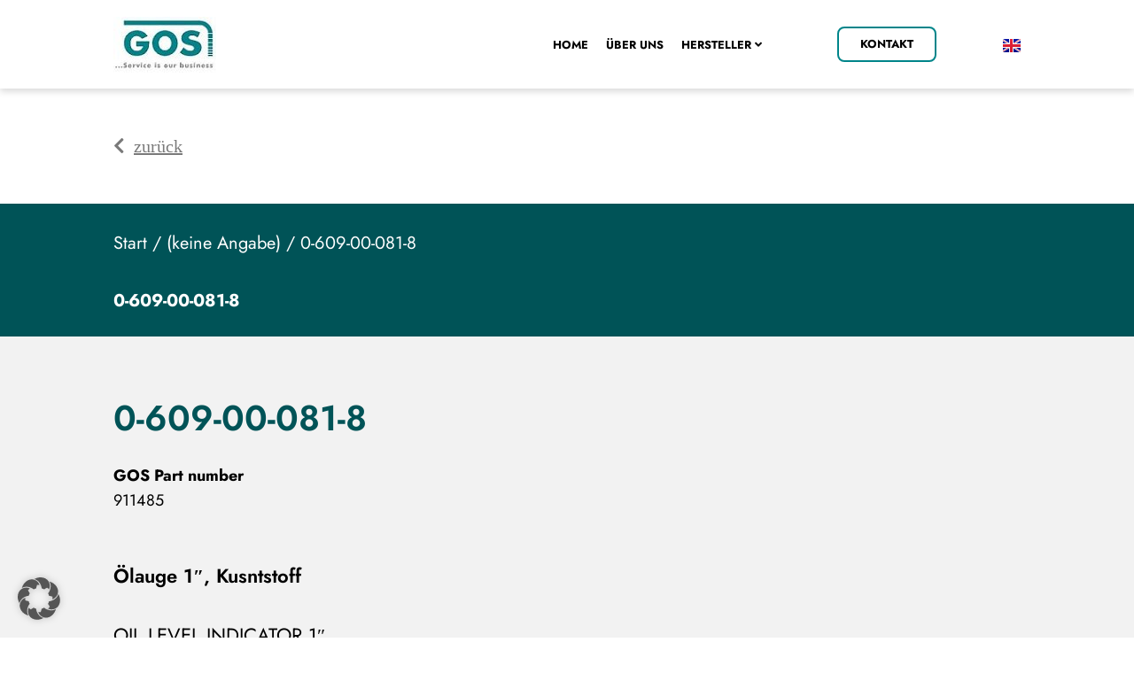

--- FILE ---
content_type: text/html; charset=UTF-8
request_url: https://www.gos-service.de/produkt/0-609-00-081-8/
body_size: 21836
content:
<!doctype html>
<html lang="de-DE">
<head>
	<meta charset="UTF-8">
	<meta name="viewport" content="width=device-width, initial-scale=1">
	<link rel="profile" href="https://gmpg.org/xfn/11">
	<title>0-609-00-081-8 &#8211; GOS Maschinenbau</title>
<meta name='robots' content='max-image-preview:large' />
<link rel="alternate" type="application/rss+xml" title="GOS Maschinenbau &raquo; Feed" href="https://www.gos-service.de/feed/" />
<link rel="alternate" type="application/rss+xml" title="GOS Maschinenbau &raquo; Kommentar-Feed" href="https://www.gos-service.de/comments/feed/" />
<link rel="alternate" title="oEmbed (JSON)" type="application/json+oembed" href="https://www.gos-service.de/wp-json/oembed/1.0/embed?url=https%3A%2F%2Fwww.gos-service.de%2Fprodukt%2F0-609-00-081-8%2F&#038;lang=de" />
<link rel="alternate" title="oEmbed (XML)" type="text/xml+oembed" href="https://www.gos-service.de/wp-json/oembed/1.0/embed?url=https%3A%2F%2Fwww.gos-service.de%2Fprodukt%2F0-609-00-081-8%2F&#038;format=xml&#038;lang=de" />
<style id='wp-img-auto-sizes-contain-inline-css'>
img:is([sizes=auto i],[sizes^="auto," i]){contain-intrinsic-size:3000px 1500px}
/*# sourceURL=wp-img-auto-sizes-contain-inline-css */
</style>
<style id='classic-theme-styles-inline-css'>
/*! This file is auto-generated */
.wp-block-button__link{color:#fff;background-color:#32373c;border-radius:9999px;box-shadow:none;text-decoration:none;padding:calc(.667em + 2px) calc(1.333em + 2px);font-size:1.125em}.wp-block-file__button{background:#32373c;color:#fff;text-decoration:none}
/*# sourceURL=/wp-includes/css/classic-themes.min.css */
</style>
<style id='global-styles-inline-css'>
:root{--wp--preset--aspect-ratio--square: 1;--wp--preset--aspect-ratio--4-3: 4/3;--wp--preset--aspect-ratio--3-4: 3/4;--wp--preset--aspect-ratio--3-2: 3/2;--wp--preset--aspect-ratio--2-3: 2/3;--wp--preset--aspect-ratio--16-9: 16/9;--wp--preset--aspect-ratio--9-16: 9/16;--wp--preset--color--black: #000000;--wp--preset--color--cyan-bluish-gray: #abb8c3;--wp--preset--color--white: #ffffff;--wp--preset--color--pale-pink: #f78da7;--wp--preset--color--vivid-red: #cf2e2e;--wp--preset--color--luminous-vivid-orange: #ff6900;--wp--preset--color--luminous-vivid-amber: #fcb900;--wp--preset--color--light-green-cyan: #7bdcb5;--wp--preset--color--vivid-green-cyan: #00d084;--wp--preset--color--pale-cyan-blue: #8ed1fc;--wp--preset--color--vivid-cyan-blue: #0693e3;--wp--preset--color--vivid-purple: #9b51e0;--wp--preset--gradient--vivid-cyan-blue-to-vivid-purple: linear-gradient(135deg,rgb(6,147,227) 0%,rgb(155,81,224) 100%);--wp--preset--gradient--light-green-cyan-to-vivid-green-cyan: linear-gradient(135deg,rgb(122,220,180) 0%,rgb(0,208,130) 100%);--wp--preset--gradient--luminous-vivid-amber-to-luminous-vivid-orange: linear-gradient(135deg,rgb(252,185,0) 0%,rgb(255,105,0) 100%);--wp--preset--gradient--luminous-vivid-orange-to-vivid-red: linear-gradient(135deg,rgb(255,105,0) 0%,rgb(207,46,46) 100%);--wp--preset--gradient--very-light-gray-to-cyan-bluish-gray: linear-gradient(135deg,rgb(238,238,238) 0%,rgb(169,184,195) 100%);--wp--preset--gradient--cool-to-warm-spectrum: linear-gradient(135deg,rgb(74,234,220) 0%,rgb(151,120,209) 20%,rgb(207,42,186) 40%,rgb(238,44,130) 60%,rgb(251,105,98) 80%,rgb(254,248,76) 100%);--wp--preset--gradient--blush-light-purple: linear-gradient(135deg,rgb(255,206,236) 0%,rgb(152,150,240) 100%);--wp--preset--gradient--blush-bordeaux: linear-gradient(135deg,rgb(254,205,165) 0%,rgb(254,45,45) 50%,rgb(107,0,62) 100%);--wp--preset--gradient--luminous-dusk: linear-gradient(135deg,rgb(255,203,112) 0%,rgb(199,81,192) 50%,rgb(65,88,208) 100%);--wp--preset--gradient--pale-ocean: linear-gradient(135deg,rgb(255,245,203) 0%,rgb(182,227,212) 50%,rgb(51,167,181) 100%);--wp--preset--gradient--electric-grass: linear-gradient(135deg,rgb(202,248,128) 0%,rgb(113,206,126) 100%);--wp--preset--gradient--midnight: linear-gradient(135deg,rgb(2,3,129) 0%,rgb(40,116,252) 100%);--wp--preset--font-size--small: 13px;--wp--preset--font-size--medium: 20px;--wp--preset--font-size--large: 36px;--wp--preset--font-size--x-large: 42px;--wp--preset--spacing--20: 0.44rem;--wp--preset--spacing--30: 0.67rem;--wp--preset--spacing--40: 1rem;--wp--preset--spacing--50: 1.5rem;--wp--preset--spacing--60: 2.25rem;--wp--preset--spacing--70: 3.38rem;--wp--preset--spacing--80: 5.06rem;--wp--preset--shadow--natural: 6px 6px 9px rgba(0, 0, 0, 0.2);--wp--preset--shadow--deep: 12px 12px 50px rgba(0, 0, 0, 0.4);--wp--preset--shadow--sharp: 6px 6px 0px rgba(0, 0, 0, 0.2);--wp--preset--shadow--outlined: 6px 6px 0px -3px rgb(255, 255, 255), 6px 6px rgb(0, 0, 0);--wp--preset--shadow--crisp: 6px 6px 0px rgb(0, 0, 0);}:where(.is-layout-flex){gap: 0.5em;}:where(.is-layout-grid){gap: 0.5em;}body .is-layout-flex{display: flex;}.is-layout-flex{flex-wrap: wrap;align-items: center;}.is-layout-flex > :is(*, div){margin: 0;}body .is-layout-grid{display: grid;}.is-layout-grid > :is(*, div){margin: 0;}:where(.wp-block-columns.is-layout-flex){gap: 2em;}:where(.wp-block-columns.is-layout-grid){gap: 2em;}:where(.wp-block-post-template.is-layout-flex){gap: 1.25em;}:where(.wp-block-post-template.is-layout-grid){gap: 1.25em;}.has-black-color{color: var(--wp--preset--color--black) !important;}.has-cyan-bluish-gray-color{color: var(--wp--preset--color--cyan-bluish-gray) !important;}.has-white-color{color: var(--wp--preset--color--white) !important;}.has-pale-pink-color{color: var(--wp--preset--color--pale-pink) !important;}.has-vivid-red-color{color: var(--wp--preset--color--vivid-red) !important;}.has-luminous-vivid-orange-color{color: var(--wp--preset--color--luminous-vivid-orange) !important;}.has-luminous-vivid-amber-color{color: var(--wp--preset--color--luminous-vivid-amber) !important;}.has-light-green-cyan-color{color: var(--wp--preset--color--light-green-cyan) !important;}.has-vivid-green-cyan-color{color: var(--wp--preset--color--vivid-green-cyan) !important;}.has-pale-cyan-blue-color{color: var(--wp--preset--color--pale-cyan-blue) !important;}.has-vivid-cyan-blue-color{color: var(--wp--preset--color--vivid-cyan-blue) !important;}.has-vivid-purple-color{color: var(--wp--preset--color--vivid-purple) !important;}.has-black-background-color{background-color: var(--wp--preset--color--black) !important;}.has-cyan-bluish-gray-background-color{background-color: var(--wp--preset--color--cyan-bluish-gray) !important;}.has-white-background-color{background-color: var(--wp--preset--color--white) !important;}.has-pale-pink-background-color{background-color: var(--wp--preset--color--pale-pink) !important;}.has-vivid-red-background-color{background-color: var(--wp--preset--color--vivid-red) !important;}.has-luminous-vivid-orange-background-color{background-color: var(--wp--preset--color--luminous-vivid-orange) !important;}.has-luminous-vivid-amber-background-color{background-color: var(--wp--preset--color--luminous-vivid-amber) !important;}.has-light-green-cyan-background-color{background-color: var(--wp--preset--color--light-green-cyan) !important;}.has-vivid-green-cyan-background-color{background-color: var(--wp--preset--color--vivid-green-cyan) !important;}.has-pale-cyan-blue-background-color{background-color: var(--wp--preset--color--pale-cyan-blue) !important;}.has-vivid-cyan-blue-background-color{background-color: var(--wp--preset--color--vivid-cyan-blue) !important;}.has-vivid-purple-background-color{background-color: var(--wp--preset--color--vivid-purple) !important;}.has-black-border-color{border-color: var(--wp--preset--color--black) !important;}.has-cyan-bluish-gray-border-color{border-color: var(--wp--preset--color--cyan-bluish-gray) !important;}.has-white-border-color{border-color: var(--wp--preset--color--white) !important;}.has-pale-pink-border-color{border-color: var(--wp--preset--color--pale-pink) !important;}.has-vivid-red-border-color{border-color: var(--wp--preset--color--vivid-red) !important;}.has-luminous-vivid-orange-border-color{border-color: var(--wp--preset--color--luminous-vivid-orange) !important;}.has-luminous-vivid-amber-border-color{border-color: var(--wp--preset--color--luminous-vivid-amber) !important;}.has-light-green-cyan-border-color{border-color: var(--wp--preset--color--light-green-cyan) !important;}.has-vivid-green-cyan-border-color{border-color: var(--wp--preset--color--vivid-green-cyan) !important;}.has-pale-cyan-blue-border-color{border-color: var(--wp--preset--color--pale-cyan-blue) !important;}.has-vivid-cyan-blue-border-color{border-color: var(--wp--preset--color--vivid-cyan-blue) !important;}.has-vivid-purple-border-color{border-color: var(--wp--preset--color--vivid-purple) !important;}.has-vivid-cyan-blue-to-vivid-purple-gradient-background{background: var(--wp--preset--gradient--vivid-cyan-blue-to-vivid-purple) !important;}.has-light-green-cyan-to-vivid-green-cyan-gradient-background{background: var(--wp--preset--gradient--light-green-cyan-to-vivid-green-cyan) !important;}.has-luminous-vivid-amber-to-luminous-vivid-orange-gradient-background{background: var(--wp--preset--gradient--luminous-vivid-amber-to-luminous-vivid-orange) !important;}.has-luminous-vivid-orange-to-vivid-red-gradient-background{background: var(--wp--preset--gradient--luminous-vivid-orange-to-vivid-red) !important;}.has-very-light-gray-to-cyan-bluish-gray-gradient-background{background: var(--wp--preset--gradient--very-light-gray-to-cyan-bluish-gray) !important;}.has-cool-to-warm-spectrum-gradient-background{background: var(--wp--preset--gradient--cool-to-warm-spectrum) !important;}.has-blush-light-purple-gradient-background{background: var(--wp--preset--gradient--blush-light-purple) !important;}.has-blush-bordeaux-gradient-background{background: var(--wp--preset--gradient--blush-bordeaux) !important;}.has-luminous-dusk-gradient-background{background: var(--wp--preset--gradient--luminous-dusk) !important;}.has-pale-ocean-gradient-background{background: var(--wp--preset--gradient--pale-ocean) !important;}.has-electric-grass-gradient-background{background: var(--wp--preset--gradient--electric-grass) !important;}.has-midnight-gradient-background{background: var(--wp--preset--gradient--midnight) !important;}.has-small-font-size{font-size: var(--wp--preset--font-size--small) !important;}.has-medium-font-size{font-size: var(--wp--preset--font-size--medium) !important;}.has-large-font-size{font-size: var(--wp--preset--font-size--large) !important;}.has-x-large-font-size{font-size: var(--wp--preset--font-size--x-large) !important;}
:where(.wp-block-post-template.is-layout-flex){gap: 1.25em;}:where(.wp-block-post-template.is-layout-grid){gap: 1.25em;}
:where(.wp-block-term-template.is-layout-flex){gap: 1.25em;}:where(.wp-block-term-template.is-layout-grid){gap: 1.25em;}
:where(.wp-block-columns.is-layout-flex){gap: 2em;}:where(.wp-block-columns.is-layout-grid){gap: 2em;}
:root :where(.wp-block-pullquote){font-size: 1.5em;line-height: 1.6;}
/*# sourceURL=global-styles-inline-css */
</style>
<style id='woocommerce-inline-inline-css'>
.woocommerce form .form-row .required { visibility: visible; }
/*# sourceURL=woocommerce-inline-inline-css */
</style>
<link rel='stylesheet' id='wpo_min-header-0-css' href='https://www.gos-service.de/wp-content/cache/wpo-minify/1768431791/assets/wpo-minify-header-d9122c19.min.css' media='all' />
<link rel='stylesheet' id='wpo_min-header-1-css' href='https://www.gos-service.de/wp-content/cache/wpo-minify/1768431791/assets/wpo-minify-header-eed21417.min.css' media='only screen and (max-width: 768px)' />
<link rel='stylesheet' id='wpo_min-header-2-css' href='https://www.gos-service.de/wp-content/cache/wpo-minify/1768431791/assets/wpo-minify-header-1e47f61f.min.css' media='all' />
<script src="https://www.gos-service.de/wp-content/cache/wpo-minify/1768431791/assets/wpo-minify-header-7bfb0e51.min.js" id="wpo_min-header-0-js"></script>
<script id="wpo_min-header-1-js-extra">
var wc_add_to_cart_params = {"ajax_url":"/wp-admin/admin-ajax.php","wc_ajax_url":"/?wc-ajax=%%endpoint%%","i18n_view_cart":"Warenkorb anzeigen","cart_url":"https://www.gos-service.de","is_cart":"","cart_redirect_after_add":"no"};
var wc_single_product_params = {"i18n_required_rating_text":"Bitte w\u00e4hle eine Bewertung","i18n_rating_options":["1 von 5\u00a0Sternen","2 von 5\u00a0Sternen","3 von 5\u00a0Sternen","4 von 5\u00a0Sternen","5 von 5\u00a0Sternen"],"i18n_product_gallery_trigger_text":"Bildergalerie im Vollbildmodus anzeigen","review_rating_required":"yes","flexslider":{"rtl":false,"animation":"slide","smoothHeight":true,"directionNav":false,"controlNav":"thumbnails","slideshow":false,"animationSpeed":500,"animationLoop":false,"allowOneSlide":false},"zoom_enabled":"1","zoom_options":[],"photoswipe_enabled":"1","photoswipe_options":{"shareEl":false,"closeOnScroll":false,"history":false,"hideAnimationDuration":0,"showAnimationDuration":0},"flexslider_enabled":"1"};
var woocommerce_params = {"ajax_url":"/wp-admin/admin-ajax.php","wc_ajax_url":"/?wc-ajax=%%endpoint%%","i18n_password_show":"Passwort anzeigen","i18n_password_hide":"Passwort ausblenden"};
//# sourceURL=wpo_min-header-1-js-extra
</script>
<script src="https://www.gos-service.de/wp-content/cache/wpo-minify/1768431791/assets/wpo-minify-header-208f6c27.min.js" id="wpo_min-header-1-js" defer data-wp-strategy="defer"></script>
<script src="https://www.gos-service.de/wp-content/cache/wpo-minify/1768431791/assets/wpo-minify-header-b6971e8d.min.js" id="wpo_min-header-2-js"></script>
<link rel="https://api.w.org/" href="https://www.gos-service.de/wp-json/" /><link rel="alternate" title="JSON" type="application/json" href="https://www.gos-service.de/wp-json/wp/v2/product/6738" /><link rel="EditURI" type="application/rsd+xml" title="RSD" href="https://www.gos-service.de/xmlrpc.php?rsd" />
<meta name="generator" content="WordPress 6.9" />
<meta name="generator" content="WooCommerce 10.4.3" />
<link rel="canonical" href="https://www.gos-service.de/produkt/0-609-00-081-8/" />
<link rel='shortlink' href='https://www.gos-service.de/?p=6738' />
<meta name="description" content="OIL LEVEL INDICATOR 1&quot;">
	<noscript><style>.woocommerce-product-gallery{ opacity: 1 !important; }</style></noscript>
	<meta name="generator" content="Elementor 3.34.1; features: additional_custom_breakpoints; settings: css_print_method-external, google_font-enabled, font_display-auto">
<script data-borlabs-cookie-script-blocker-ignore>
if ('0' === '1' && ('0' === '1' || '1' === '1')) {
    window['gtag_enable_tcf_support'] = true;
}
window.dataLayer = window.dataLayer || [];
if (typeof gtag !== 'function') {
    function gtag() {
        dataLayer.push(arguments);
    }
}
gtag('set', 'developer_id.dYjRjMm', true);
if ('0' === '1' || '1' === '1') {
    if (window.BorlabsCookieGoogleConsentModeDefaultSet !== true) {
        let getCookieValue = function (name) {
            return document.cookie.match('(^|;)\\s*' + name + '\\s*=\\s*([^;]+)')?.pop() || '';
        };
        let cookieValue = getCookieValue('borlabs-cookie-gcs');
        let consentsFromCookie = {};
        if (cookieValue !== '') {
            consentsFromCookie = JSON.parse(decodeURIComponent(cookieValue));
        }
        let defaultValues = {
            'ad_storage': 'denied',
            'ad_user_data': 'denied',
            'ad_personalization': 'denied',
            'analytics_storage': 'denied',
            'functionality_storage': 'denied',
            'personalization_storage': 'denied',
            'security_storage': 'denied',
            'wait_for_update': 500,
        };
        gtag('consent', 'default', { ...defaultValues, ...consentsFromCookie });
    }
    window.BorlabsCookieGoogleConsentModeDefaultSet = true;
    let borlabsCookieConsentChangeHandler = function () {
        window.dataLayer = window.dataLayer || [];
        if (typeof gtag !== 'function') { function gtag(){dataLayer.push(arguments);} }

        let getCookieValue = function (name) {
            return document.cookie.match('(^|;)\\s*' + name + '\\s*=\\s*([^;]+)')?.pop() || '';
        };
        let cookieValue = getCookieValue('borlabs-cookie-gcs');
        let consentsFromCookie = {};
        if (cookieValue !== '') {
            consentsFromCookie = JSON.parse(decodeURIComponent(cookieValue));
        }

        consentsFromCookie.analytics_storage = BorlabsCookie.Consents.hasConsent('google-analytics') ? 'granted' : 'denied';

        BorlabsCookie.CookieLibrary.setCookie(
            'borlabs-cookie-gcs',
            JSON.stringify(consentsFromCookie),
            BorlabsCookie.Settings.automaticCookieDomainAndPath.value ? '' : BorlabsCookie.Settings.cookieDomain.value,
            BorlabsCookie.Settings.cookiePath.value,
            BorlabsCookie.Cookie.getPluginCookie().expires,
            BorlabsCookie.Settings.cookieSecure.value,
            BorlabsCookie.Settings.cookieSameSite.value
        );
    }
    document.addEventListener('borlabs-cookie-consent-saved', borlabsCookieConsentChangeHandler);
    document.addEventListener('borlabs-cookie-handle-unblock', borlabsCookieConsentChangeHandler);
}
if ('0' === '1') {
    gtag("js", new Date());
    gtag("config", "G-M0191B34ZN", {"anonymize_ip": true});

    (function (w, d, s, i) {
        var f = d.getElementsByTagName(s)[0],
            j = d.createElement(s);
        j.async = true;
        j.src =
            "https://www.googletagmanager.com/gtag/js?id=" + i;
        f.parentNode.insertBefore(j, f);
    })(window, document, "script", "G-M0191B34ZN");
}
</script>			<style>
				.e-con.e-parent:nth-of-type(n+4):not(.e-lazyloaded):not(.e-no-lazyload),
				.e-con.e-parent:nth-of-type(n+4):not(.e-lazyloaded):not(.e-no-lazyload) * {
					background-image: none !important;
				}
				@media screen and (max-height: 1024px) {
					.e-con.e-parent:nth-of-type(n+3):not(.e-lazyloaded):not(.e-no-lazyload),
					.e-con.e-parent:nth-of-type(n+3):not(.e-lazyloaded):not(.e-no-lazyload) * {
						background-image: none !important;
					}
				}
				@media screen and (max-height: 640px) {
					.e-con.e-parent:nth-of-type(n+2):not(.e-lazyloaded):not(.e-no-lazyload),
					.e-con.e-parent:nth-of-type(n+2):not(.e-lazyloaded):not(.e-no-lazyload) * {
						background-image: none !important;
					}
				}
			</style>
			<link rel="icon" href="https://www.gos-service.de/wp-content/uploads/2022/11/cropped-gos-favicon-32x32.png" sizes="32x32" />
<link rel="icon" href="https://www.gos-service.de/wp-content/uploads/2022/11/cropped-gos-favicon-192x192.png" sizes="192x192" />
<link rel="apple-touch-icon" href="https://www.gos-service.de/wp-content/uploads/2022/11/cropped-gos-favicon-180x180.png" />
<meta name="msapplication-TileImage" content="https://www.gos-service.de/wp-content/uploads/2022/11/cropped-gos-favicon-270x270.png" />
</head>
<body class="wp-singular product-template-default single single-product postid-6738 wp-theme-hello-elementor theme-hello-elementor woocommerce woocommerce-page woocommerce-no-js elementor-default elementor-template-full-width elementor-kit-6 elementor-page-69">


<a class="skip-link screen-reader-text" href="#content">Zum Inhalt wechseln</a>

		<header data-elementor-type="header" data-elementor-id="174" class="elementor elementor-174 elementor-location-header" data-elementor-post-type="elementor_library">
					<section class="elementor-section elementor-top-section elementor-element elementor-element-1f32ebe elementor-section-height-min-height elementor-section-full_width elementor-hidden-desktop elementor-section-height-default elementor-section-items-middle" data-id="1f32ebe" data-element_type="section" data-settings="{&quot;background_background&quot;:&quot;classic&quot;,&quot;sticky&quot;:&quot;top&quot;,&quot;sticky_on&quot;:[&quot;tablet&quot;,&quot;mobile&quot;],&quot;sticky_offset&quot;:0,&quot;sticky_effects_offset&quot;:0,&quot;sticky_anchor_link_offset&quot;:0}">
						<div class="elementor-container elementor-column-gap-default">
					<div class="elementor-column elementor-col-50 elementor-top-column elementor-element elementor-element-bbea778" data-id="bbea778" data-element_type="column">
			<div class="elementor-widget-wrap elementor-element-populated">
						<div class="elementor-element elementor-element-c83c199 elementor-widget elementor-widget-image" data-id="c83c199" data-element_type="widget" data-widget_type="image.default">
				<div class="elementor-widget-container">
															<img width="116" height="63" src="https://www.gos-service.de/wp-content/uploads/2022/08/GOS_Logo_G_klein-116x63-1.jpg" class="attachment-large size-large wp-image-176" alt="" />															</div>
				</div>
					</div>
		</div>
				<div class="elementor-column elementor-col-50 elementor-top-column elementor-element elementor-element-b442b91" data-id="b442b91" data-element_type="column">
			<div class="elementor-widget-wrap elementor-element-populated">
						<div style="--langs:1" class="elementor-element elementor-element-a7fcb48 cpel-switcher--align-justify cpel-switcher--layout-dropdown cpel-switcher--drop-to-up elementor-widget-tablet__width-auto cpel-switcher--drop-on-click cpel-switcher--aspect-ratio-43 elementor-widget elementor-widget-polylang-language-switcher" data-id="a7fcb48" data-element_type="widget" data-widget_type="polylang-language-switcher.default">
				<div class="elementor-widget-container">
					<nav class="cpel-switcher__nav"><div class="cpel-switcher__toggle cpel-switcher__lang" onclick="this.classList.toggle('cpel-switcher__toggle--on')"><a lang="en-GB" hreflang="en-GB" href="https://www.gos-service.de/en/homepage/"><span class="cpel-switcher__flag cpel-switcher__flag--gb"><img src="[data-uri]" alt="English" /></span></a></div></nav>				</div>
				</div>
				<div class="elementor-element elementor-element-09c1644 elementor-search-form--skin-full_screen elementor-widget-tablet__width-auto elementor-widget elementor-widget-search-form" data-id="09c1644" data-element_type="widget" data-settings="{&quot;skin&quot;:&quot;full_screen&quot;}" data-widget_type="search-form.default">
				<div class="elementor-widget-container">
					<style>
                            .elementor-search-form--skin-full_screen .elementor-search-form__container {
                                overflow: hidden;
                                align-items: flex-start !important;
                                padding-top: 100px !important;
                            }
                            .elementor-search-form--full-screen .aws-container {
                                width: 100%;
                            }
                            .elementor-search-form--full-screen .aws-container .aws-search-form {
                                height: auto !important;
                            }
                            .elementor-search-form--full-screen .aws-container .aws-search-form .aws-search-btn.aws-form-btn {
                                display: none;
                            }
                            .elementor-search-form--full-screen .aws-container .aws-search-field {
                                border-bottom: 1px solid #fff !important;
                                font-size: 50px !important;
                                text-align: center !important;
                                line-height: 1.5 !important;
                                color: #7a7a7a !important;
                            }
                            .elementor-search-form--full-screen .aws-container .aws-search-field:focus {
                                background-color: transparent !important;
                            }
                        </style>		<search role="search">
			<div class="elementor-search-form" action="https://www.gos-service.de/" method="get">
												<div class="elementor-search-form__toggle" role="button" tabindex="0" aria-label="Suche">
					<i aria-hidden="true" class="fas fa-search"></i>				</div>
								<div class="elementor-search-form__container">
					<label class="elementor-screen-only" for="elementor-search-form-09c1644">Suche</label>

					
					<div class="aws-container" data-url="https://www.gos-service.de/?wc-ajax=aws_action" data-siteurl="https://www.gos-service.de/" data-lang="de" data-show-loader="true" data-show-more="true" data-show-page="true" data-ajax-search="true" data-show-clear="true" data-mobile-screen="false" data-use-analytics="true" data-min-chars="1" data-buttons-order="2" data-timeout="300" data-is-mobile="false" data-page-id="6738" data-tax="" ><form class="aws-search-form" action="https://www.gos-service.de/" method="get" role="search" ><div class="aws-wrapper"><label class="aws-search-label" for="696af7849a463">Hersteller, Artikel-Nr., OEM-Nr., ...</label><input type="search" name="s" id="696af7849a463" value="" class="aws-search-field" placeholder="Hersteller, Artikel-Nr., OEM-Nr., ..." autocomplete="off" /><input type="hidden" name="post_type" value="product"><input type="hidden" name="type_aws" value="true"><input type="hidden" name="lang" value="de"><div class="aws-search-clear"><span>×</span></div><div class="aws-loader"></div></div><div class="aws-search-btn aws-form-btn"><span class="aws-search-btn_icon"><svg focusable="false" xmlns="http://www.w3.org/2000/svg" viewBox="0 0 24 24" width="24px"><path d="M15.5 14h-.79l-.28-.27C15.41 12.59 16 11.11 16 9.5 16 5.91 13.09 3 9.5 3S3 5.91 3 9.5 5.91 16 9.5 16c1.61 0 3.09-.59 4.23-1.57l.27.28v.79l5 4.99L20.49 19l-4.99-5zm-6 0C7.01 14 5 11.99 5 9.5S7.01 5 9.5 5 14 7.01 14 9.5 11.99 14 9.5 14z"></path></svg></span></div></form></div>
					
					
										<div class="dialog-lightbox-close-button dialog-close-button" role="button" tabindex="0" aria-label="Schließe dieses Suchfeld.">
						<i aria-hidden="true" class="eicon-close"></i>					</div>
									</div>
			</div>
		</search>
						</div>
				</div>
				<div class="elementor-element elementor-element-a1439a6 elementor-widget-tablet__width-auto elementor-view-default elementor-widget elementor-widget-icon" data-id="a1439a6" data-element_type="widget" data-widget_type="icon.default">
				<div class="elementor-widget-container">
							<div class="elementor-icon-wrapper">
			<a class="elementor-icon" href="#elementor-action%3Aaction%3Dpopup%3Aopen%26settings%3DeyJpZCI6IjI4NiIsInRvZ2dsZSI6ZmFsc2V9">
			<i aria-hidden="true" class="fas fa-bars"></i>			</a>
		</div>
						</div>
				</div>
					</div>
		</div>
					</div>
		</section>
				<section class="elementor-section elementor-top-section elementor-element elementor-element-4479554 elementor-section-height-min-height elementor-section-full_width elementor-hidden-mobile elementor-hidden-tablet elementor-section-height-default elementor-section-items-middle" data-id="4479554" data-element_type="section" data-settings="{&quot;background_background&quot;:&quot;classic&quot;,&quot;sticky&quot;:&quot;top&quot;,&quot;sticky_on&quot;:[&quot;desktop&quot;],&quot;sticky_offset&quot;:0,&quot;sticky_effects_offset&quot;:0,&quot;sticky_anchor_link_offset&quot;:0}">
						<div class="elementor-container elementor-column-gap-default">
					<div class="elementor-column elementor-col-50 elementor-top-column elementor-element elementor-element-0474264" data-id="0474264" data-element_type="column">
			<div class="elementor-widget-wrap elementor-element-populated">
						<div class="elementor-element elementor-element-acca05d elementor-widget elementor-widget-image" data-id="acca05d" data-element_type="widget" data-widget_type="image.default">
				<div class="elementor-widget-container">
																<a href="https://www.gos-service.de/">
							<img width="116" height="63" src="https://www.gos-service.de/wp-content/uploads/2022/08/GOS_Logo_G_klein-116x63-1.jpg" class="attachment-large size-large wp-image-176" alt="" />								</a>
															</div>
				</div>
					</div>
		</div>
				<div class="elementor-column elementor-col-50 elementor-top-column elementor-element elementor-element-d681e2f" data-id="d681e2f" data-element_type="column">
			<div class="elementor-widget-wrap elementor-element-populated">
						<div class="elementor-element elementor-element-cf0d2ff elementor-widget__width-auto elementor-widget elementor-widget-ucaddon_mega_menu" data-id="cf0d2ff" data-element_type="widget" data-widget_type="ucaddon_mega_menu.default">
				<div class="elementor-widget-container">
					<!-- start Mega Menu -->
		<link id='font-awesome-css' href='https://www.gos-service.de/wp-content/plugins/unlimited-elements-for-elementor-premium/assets_libraries/font-awesome5/css/fontawesome-all.min.css' type='text/css' rel='stylesheet' >
		<link id='font-awesome-4-shim-css' href='https://www.gos-service.de/wp-content/plugins/unlimited-elements-for-elementor-premium/assets_libraries/font-awesome5/css/fontawesome-v4-shims.css' type='text/css' rel='stylesheet' >

			<style type="text/css">/* widget: Mega Menu */

#uc_mega_menu_elementor_cf0d2ff{
  position: relative;
}

#uc_mega_menu_elementor_cf0d2ff *
{
  box-sizing:border-box;
}

#uc_mega_menu_elementor_cf0d2ff .uc-mega_menu_list{
  display: flex;
  list-style: none;
  padding:0px;
}

#uc_mega_menu_elementor_cf0d2ff .uc-mega_menu_section
{
  position: absolute;
  z-index: 99997;
  top: 100%;
  left: 50%;
  transform: translate(-50%, 0);
  padding-top: 24px;
  pointer-events: none;
  overflow: hidden;
}

#uc_mega_menu_elementor_cf0d2ff .uc-mega_menu_section-cover{
  position: absolute;
  z-index: 99996;
  pointer-events: none;
    top: calc(100% + 24px);
    opacity: 0;
  pointer-events: none;
  transition: opacity 250ms;
}

#uc_mega_menu_elementor_cf0d2ff .uc-mega_menu-wrapper
  {
    left: 0;
    top: 0;
    height: 100%;
    position: relative;
    overflow-y: visible;
}

    #uc_mega_menu_elementor_cf0d2ff .uc-mega_menu_section{
      left: 0;
      transform: translate(px, 0);
      padding-top: 24px;
    }
    #uc_mega_menu_elementor_cf0d2ff .uc-mega_menu_list_item{
        position: relative;
    }

#uc_mega_menu_elementor_cf0d2ff .uc-mega_menu_section.section-error .uc-section-error{
  	text-align: center;
  	min-height: 400px;
  	padding: 15px;
  	display: flex;
  	justify-content: center;
  	align-items: center;
  	background-color: #cccccc;
  	position: relative;
  	z-index: 99997;
}

#uc_mega_menu_elementor_cf0d2ff .uc-mega_menu_title{
  	display: flex;
  	gap: 5px;
  	align-items: center;
  		
    position:relative;
}	

#uc_mega_menu_elementor_cf0d2ff .uc-mega_menu_list_item,
#uc_mega_menu_elementor_cf0d2ff .uc-active_item .uc-mega_menu_title
{
transition: all 0.3s;
text-align: center;
}

#uc_mega_menu_elementor_cf0d2ff .uc-mega_menu_list{
	width: 100%;
}

#uc_mega_menu_elementor_cf0d2ff .uc-mega_menu_section.uc-active_item
{
  pointer-events: all;
  z-index: 99998;
}

#uc_mega_menu_elementor_cf0d2ff .uc-mega_menu_section.uc-active_item + .uc-mega_menu_section-cover{
	opacity: 1;
    pointer-events: all;
}

#uc_mega_menu_elementor_cf0d2ff .uc-error{
color: red;
font-weight: 700;
}

#uc_mega_menu_elementor_cf0d2ff .uc-message{
	text-align: center;
}

#uc_mega_menu_elementor_cf0d2ff .uc-mega_menu-wrapper.uc-menu-open
{
  transform: translate(0, 0);
}

body.uc-menu-open
{
  overflow: hidden;
}

#uc_mega_menu_elementor_cf0d2ff .uc_mega_menu_overlay
{
  cursor: default;
  display: none;
  position: absolute;
  top: calc(100% + 24px);
  left: 0;
  transition: opacity 0.3s;
  z-index: 99995;
  opacity: 0;
}

#uc_mega_menu_elementor_cf0d2ff .uc_mega_menu_overlay-inner{
	height: 100%;
}

#uc_mega_menu_elementor_cf0d2ff.uc-menu-open .uc_mega_menu_overlay{
  	opacity: 1;
}

#uc_mega_menu_elementor_cf0d2ff .uc-mega_menu_list_item.section-error .uc-mega_menu_title{
	border: 2px solid red;
  	position: relative;
}

#uc_mega_menu_elementor_cf0d2ff .uc-mega_menu_list_item.section-error .uc-mega_menu_title::before{
	content: "";
	position: absolute;
  	width: 4px;
  	height: 4px;
  	border-radius: 50%;
  	background-color: red;
  	top: 8px;
  	right: 8px;
  	z-index: 2;
}

#uc_mega_menu_elementor_cf0d2ff .uc-mega_menu_list_item.section-error .item-error{
	position: absolute;
  	left: 50%;
  	top: 0;
  	transform: translate(-50%, -100%);
  	z-index: 2;
  	width: max-content;
  	color: red;
  	opacity: 0;
  	transition: all .3s;
}

#uc_mega_menu_elementor_cf0d2ff .uc-mega_menu_list_item.section-error .uc-mega_menu_title:hover .item-error{
	opacity: 1;
}

#uc_mega_menu_elementor_cf0d2ff .available_id_s{
	padding: 15px;
  	background-color: #ffffff;
  	color: #000000;
}

#uc_mega_menu_elementor_cf0d2ff .uc_expand_indicator::before{
	font-family: "Font Awesome 5 Free";
    content: "\f107";
    font-weight: 900;
    line-height:1em;
  	display: inline-flex;
}

#uc_mega_menu_elementor_cf0d2ff .uc_collapse_indicator::before{
	font-family: "Font Awesome 5 Free";
    content: "\f106";
    font-weight: 900;
    line-height:1em;
  	display: inline-flex;
}

	




#uc_mega_menu_elementor_cf0d2ff .uc-mega_menu-close-btn{
	
}

#uc_mega_menu_elementor_cf0d2ff .uc-mega_menu-burger, #uc_mega_menu_elementor_cf0d2ff .uc-mega_menu-close-btn
  {
    display: none;
  }

 #uc_mega_menu_elementor_cf0d2ff .uc-mega_menu-burger-icon, #uc_mega_menu_elementor_cf0d2ff .uc-mega_menu-close-btn-icon
{
  cursor: pointer;
  display: inline-flex;
  align-items: center;
  justify-content: center;
}

#uc_mega_menu_elementor_cf0d2ff .uc-mega_menu_section > *{
	position: relative;
  	z-index: 999997;
}

#uc_mega_menu_elementor_cf0d2ff .ue-tip{
	position: absolute;
  	width: 0;
  	height: 0;
  	border: 10px solid;
  	border-right-color: transparent;
  	border-bottom-color: transparent;
  	top: 0;
  	left: 50%;
  	transform: translate(-50%, -50%) rotate(45deg);
  	border-top-left-radius: 4px;
  	opacity: 0;
    z-index: 99996;
}



#uc_mega_menu_elementor_cf0d2ff .ue-graphic-element
{
  display:inline-flex;
  align-items:center;
  justify-content:center;
  line-height:1em;
  overflow:hidden;
  flex-grow:0;
  flex-shrink:0;
  transition:0.3s;
}

#uc_mega_menu_elementor_cf0d2ff .ue-graphic-element svg
{
  height:1em;
  width:1em;
  transition:0.3s;
}

#uc_mega_menu_elementor_cf0d2ff .ue-graphic-element img
{
  display:block;
}


#uc_mega_menu_elementor_cf0d2ff .ue-ge-image
{
  width:100%;
  transition:0.3s;
}

#uc_mega_menu_elementor_cf0d2ff .uc-mega_menu_section.uc-active_item .ue-tip{
  	opacity: 1;
}


#uc_mega_menu_elementor_cf0d2ff .uc-mega_menu-mobile-header
{
  display:flex;
  justify-content:space-between;
  align-items:center;
  position: sticky;
  	z-index: 100000;
  top:0;
}

#uc_mega_menu_elementor_cf0d2ff .uc-mega_menu-mobile-logo
{
  flex-shrink:0;
  flex-grow:0;
  display:none;
}

#uc_mega_menu_elementor_cf0d2ff .uc-mega_menu-mobile-logo img
{
  width:100%;
  display:block;
  object-fit:contain;
}

#uc_mega_menu_elementor_cf0d2ff .uc-mega_menu-close-btn
{
  flex-grow:1;
}

/* start open transition animations */





  #uc_mega_menu_elementor_cf0d2ff .uc-mega_menu_section > *{
	opacity: 0;
    transition: opacity 250ms;
  }
  #uc_mega_menu_elementor_cf0d2ff .uc-mega_menu_section.uc-active_item > *{
	opacity: 1;
  }






#uc_mega_menu_elementor_cf0d2ff .ue-mega-menu-mobile-template
{
  display:none;
}

@media screen and (max-width: 767px) {  
  
  #uc_mega_menu_elementor_cf0d2ff .ue-mega-menu-mobile-template
{
  display:block;
}
  
  #uc_mega_menu_elementor_cf0d2ff .uc-mega_menu-burger
  {
      display: block;
  }
  #uc_mega_menu_elementor_cf0d2ff .uc-mega_menu-close-btn{
	  display: block;
  }  
  
  #uc_mega_menu_elementor_cf0d2ff .uc-mega_menu-mobile-logo{
	  display: block;
  }
  
  #uc_mega_menu_elementor_cf0d2ff .uc-mega_menu-wrapper
  {
    position: fixed;
    transform: translate(-120%, 0);
    background-color: #ffffff;
    width: 100%;
    overflow-y: auto;
    transition: all 0.3s;
  }
  #uc_mega_menu_elementor_cf0d2ff .uc-mega_menu_list
  {
  	flex-direction: column;
    max-width: 100%;
  }
  #uc_mega_menu_elementor_cf0d2ff .uc-mega_menu_section{
    top: 0 !important;
	width: 100% !important;
    left: 0 !important;
    padding-top: 0 !important;
    transform: translate(0, 0) !important;
  }
  #uc_mega_menu_elementor_cf0d2ff .uc-mega_menu_list_item{
    position: static !important;
  }
  #uc_mega_menu_elementor_cf0d2ff .uc-mega_menu_list_item.uc-active_item .uc-mega_menu_title{
  	position: sticky;
    top: 0;
    left: 0;
    z-index: 99999;
  }
  #uc_mega_menu_elementor_cf0d2ff .uc_mega_menu_overlay{
  	opacity: 0;
    display: none !important;
  }
  #uc_mega_menu_elementor_cf0d2ff .uc-mega_menu_section > *{
	transform: translate(0, 0) !important;
    opacity: 0;
    transition: transform 250ms, opacity 250ms;
  }
  #uc_mega_menu_elementor_cf0d2ff .uc-mega_menu_section.uc-active_item > *{
    opacity: 1;
  }
  
  #uc_mega_menu_elementor_cf0d2ff .uc-mobile-mode{
  	z-index: 99998;
  }
  
  #uc_mega_menu_elementor_cf0d2ff .ue-tip{
  	display: none;
  }
  
  #uc_mega_menu_elementor_cf0d2ff .uc-mega_menu_section-cover{
  	display: none;
  }

}
  #:not(.uc-connected){
      display: none;
  }

#uc_mega_menu_elementor_cf0d2ff_item1 .uc-mega_menu_section{
  
     
        top: 100% !important;
        transform: translate(0, 0) !important;
      
}

  #uc_mega_menu_elementor_cf0d2ff_item1{
      position: static !important;
  }


  #uc_mega_menu_elementor_cf0d2ff_item1{
	display: block;
  }


@media screen and (max-width: 767px) {  
  #uc_mega_menu_elementor_cf0d2ff_item1
  {
  	position: relative;
  }
  #uc_mega_menu_elementor_cf0d2ff_item1 .uc-mega_menu_section
  {
    position: relative;
    height: 0px;
    overflow: hidden;
    transform: translate(0, 0) !important;
    transition: height .7s !important;
      }
      #uc_mega_menu_elementor_cf0d2ff_item1{
      display: block;
    }
      
}
  #:not(.uc-connected){
      display: none;
  }

#uc_mega_menu_elementor_cf0d2ff_item2 .uc-mega_menu_section{
  
     
        top: 100% !important;
        transform: translate(0, 0) !important;
      
}

  #uc_mega_menu_elementor_cf0d2ff_item2{
      position: static !important;
  }


  #uc_mega_menu_elementor_cf0d2ff_item2{
	display: block;
  }


@media screen and (max-width: 767px) {  
  #uc_mega_menu_elementor_cf0d2ff_item2
  {
  	position: relative;
  }
  #uc_mega_menu_elementor_cf0d2ff_item2 .uc-mega_menu_section
  {
    position: relative;
    height: 0px;
    overflow: hidden;
    transform: translate(0, 0) !important;
    transition: height .7s !important;
      }
      #uc_mega_menu_elementor_cf0d2ff_item2{
      display: block;
    }
      
}
  #one:not(.uc-connected){
      display: none;
  }

#uc_mega_menu_elementor_cf0d2ff_item3 .uc-mega_menu_section{
  
     
        top: 100% !important;
        transform: translate(0, 0) !important;
      
}

  #uc_mega_menu_elementor_cf0d2ff_item3{
      position: static !important;
  }


  #uc_mega_menu_elementor_cf0d2ff_item3{
	display: block;
  }


@media screen and (max-width: 767px) {  
  #uc_mega_menu_elementor_cf0d2ff_item3
  {
  	position: relative;
  }
  #uc_mega_menu_elementor_cf0d2ff_item3 .uc-mega_menu_section
  {
    position: relative;
    height: 0px;
    overflow: hidden;
    transform: translate(0, 0) !important;
    transition: height .7s !important;
      }
      #uc_mega_menu_elementor_cf0d2ff_item3{
      display: none;
    }
      
}


</style>

			<div id="uc_mega_menu_elementor_cf0d2ff" data-show-menu="false" data-debug="false" data-editor="no" data-errors="false" data-items-id="false" data-elements-id="false">
  
  <div class="uc-mega_menu-burger">
    <span class="uc-mega_menu-burger-icon"><i class='fas fa-bars'></i></span>
  </div>
  
  <div class="uc-mega_menu-wrapper" data-responsive-breakpoint="767">
    
    <div class="uc-mega_menu-mobile-header">
  
      
            	

            <div class="uc-mega_menu-close-btn">
                <span class="uc-mega_menu-close-btn-icon"><i class='fas fa-times'></i></span>
            </div>
      
    </div>
    
    <div class="ue-mega-menu-mobile-template"></div>
    
    <ul class="uc-mega_menu_list" data-position-x="item_left" data-offset-x="" data-offset-y="24" data-menu-open="hover" data-default-width-type="default_full" data-default-width-number="800" data-show-section="no" data-open-first="false">
    <li id="uc_mega_menu_elementor_cf0d2ff_item1" class="uc-mega_menu_list_item" data-id="">
  
    	<a href="https://www.gos-service.de/" class="uc-mega_menu_title" data-type='link' data-clickable-link="false" >
                        HOME
    </a>
    
  	
  
</li>
<li id="uc_mega_menu_elementor_cf0d2ff_item2" class="uc-mega_menu_list_item" data-id="">
  
    	<a href="https://www.gos-service.de/ueber-uns/" class="uc-mega_menu_title" data-type='link' data-clickable-link="false" >
                        ÜBER UNS
    </a>
    
  	
  
</li>
<li id="uc_mega_menu_elementor_cf0d2ff_item3" class="uc-mega_menu_list_item" data-id="one">
  
    
    
    <a class="uc-mega_menu_title" href="#" data-type='section' data-clickable-link="false">
                        <span>
      HERSTELLER 
      <span class="sub-arrow" data-animate-arrows="false"><span class="uc_expand_indicator"></span></span>      </span>  
    </a>
  
  	<div class="uc-mega_menu_section" data-tip="false" data-tip-color="" data-bg-color="#ffffff"></div>
  	<div class="uc-mega_menu_section-cover"></div>
  	
  
</li>

    </ul>
    
    <div class="ue-mega-menu-mobile-template"></div>

    	
     
  </div>
  
  <div class="uc_mega_menu_overlay" data-overlay="false">
  	<div class="uc_mega_menu_overlay-inner"></div>
  </div>
</div>

<div class="uc-template-wrapper" style="display: none;">

</div>
			<!-- end Mega Menu -->				</div>
				</div>
				<div class="elementor-element elementor-element-b8434b1 elementor-align-justify elementor-widget__width-auto elementor-widget elementor-widget-button" data-id="b8434b1" data-element_type="widget" data-widget_type="button.default">
				<div class="elementor-widget-container">
									<div class="elementor-button-wrapper">
					<a class="elementor-button elementor-button-link elementor-size-sm" href="https://www.gos-service.de/kontakt/">
						<span class="elementor-button-content-wrapper">
									<span class="elementor-button-text">KONTAKT</span>
					</span>
					</a>
				</div>
								</div>
				</div>
				<div style="--langs:1" class="elementor-element elementor-element-7a354b2 cpel-switcher--align-justify cpel-switcher--layout-dropdown cpel-switcher--drop-to-up elementor-widget__width-auto cpel-switcher--drop-on-click cpel-switcher--aspect-ratio-43 elementor-widget elementor-widget-polylang-language-switcher" data-id="7a354b2" data-element_type="widget" data-widget_type="polylang-language-switcher.default">
				<div class="elementor-widget-container">
					<nav class="cpel-switcher__nav"><div class="cpel-switcher__toggle cpel-switcher__lang" onclick="this.classList.toggle('cpel-switcher__toggle--on')"><a lang="en-GB" hreflang="en-GB" href="https://www.gos-service.de/en/homepage/"><span class="cpel-switcher__flag cpel-switcher__flag--gb"><img src="[data-uri]" alt="English" /></span></a></div></nav>				</div>
				</div>
					</div>
		</div>
					</div>
		</section>
				<section class="elementor-section elementor-top-section elementor-element elementor-element-f9ec8cc elementor-section-full_width elementor-hidden-tablet elementor-hidden-mobile elementor-section-height-default elementor-section-height-default" data-id="f9ec8cc" data-element_type="section" id="one" data-settings="{&quot;background_background&quot;:&quot;classic&quot;}">
						<div class="elementor-container elementor-column-gap-default">
					<div class="elementor-column elementor-col-100 elementor-top-column elementor-element elementor-element-579f22d" data-id="579f22d" data-element_type="column">
			<div class="elementor-widget-wrap elementor-element-populated">
						<div class="elementor-element elementor-element-a908140 elementor-widget elementor-widget-heading" data-id="a908140" data-element_type="widget" data-widget_type="heading.default">
				<div class="elementor-widget-container">
					<h2 class="elementor-heading-title elementor-size-default">Hersteller</h2>				</div>
				</div>
				<section class="elementor-section elementor-inner-section elementor-element elementor-element-5bf10ac elementor-section-full_width elementor-section-height-default elementor-section-height-default" data-id="5bf10ac" data-element_type="section">
						<div class="elementor-container elementor-column-gap-default">
					<div class="elementor-column elementor-col-25 elementor-inner-column elementor-element elementor-element-ec220dc" data-id="ec220dc" data-element_type="column">
			<div class="elementor-widget-wrap elementor-element-populated">
						<div class="elementor-element elementor-element-45078b8 elementor-widget elementor-widget-heading" data-id="45078b8" data-element_type="widget" data-widget_type="heading.default">
				<div class="elementor-widget-container">
					<h2 class="elementor-heading-title elementor-size-default">A</h2>				</div>
				</div>
				<div class="elementor-element elementor-element-b4b7103 elementor-align-start elementor-icon-list--layout-traditional elementor-list-item-link-full_width elementor-widget elementor-widget-icon-list" data-id="b4b7103" data-element_type="widget" data-widget_type="icon-list.default">
				<div class="elementor-widget-container">
							<ul class="elementor-icon-list-items">
							<li class="elementor-icon-list-item">
											<a href="https://www.gos-service.de/produkt-kategorie/apv/">

											<span class="elementor-icon-list-text">APV</span>
											</a>
									</li>
								<li class="elementor-icon-list-item">
											<a href="https://www.gos-service.de/produkt-kategorie/alfa-laval/">

											<span class="elementor-icon-list-text">Alfa Laval</span>
											</a>
									</li>
								<li class="elementor-icon-list-item">
											<a href="https://www.gos-service.de/produkt-kategorie/alcoa-angelus/">

											<span class="elementor-icon-list-text">Angelus</span>
											</a>
									</li>
						</ul>
						</div>
				</div>
					</div>
		</div>
				<div class="elementor-column elementor-col-25 elementor-inner-column elementor-element elementor-element-ec135bf" data-id="ec135bf" data-element_type="column">
			<div class="elementor-widget-wrap elementor-element-populated">
						<div class="elementor-element elementor-element-abebf54 elementor-widget elementor-widget-heading" data-id="abebf54" data-element_type="widget" data-widget_type="heading.default">
				<div class="elementor-widget-container">
					<h2 class="elementor-heading-title elementor-size-default">H</h2>				</div>
				</div>
				<div class="elementor-element elementor-element-a6de6c1 elementor-align-start elementor-icon-list--layout-traditional elementor-list-item-link-full_width elementor-widget elementor-widget-icon-list" data-id="a6de6c1" data-element_type="widget" data-widget_type="icon-list.default">
				<div class="elementor-widget-container">
							<ul class="elementor-icon-list-items">
							<li class="elementor-icon-list-item">
											<a href="https://www.gos-service.de/produkt-kategorie/h-k/">

											<span class="elementor-icon-list-text">Holstein &amp; Kappert</span>
											</a>
									</li>
						</ul>
						</div>
				</div>
				<div class="elementor-element elementor-element-0f8defa elementor-widget elementor-widget-heading" data-id="0f8defa" data-element_type="widget" data-widget_type="heading.default">
				<div class="elementor-widget-container">
					<h2 class="elementor-heading-title elementor-size-default">K</h2>				</div>
				</div>
				<div class="elementor-element elementor-element-8280e8b elementor-align-start elementor-icon-list--layout-traditional elementor-list-item-link-full_width elementor-widget elementor-widget-icon-list" data-id="8280e8b" data-element_type="widget" data-widget_type="icon-list.default">
				<div class="elementor-widget-container">
							<ul class="elementor-icon-list-items">
							<li class="elementor-icon-list-item">
											<a href="https://www.gos-service.de/produkt-kategorie/khs/">

											<span class="elementor-icon-list-text">KHS</span>
											</a>
									</li>
								<li class="elementor-icon-list-item">
											<a href="https://www.gos-service.de/produkt-kategorie/krones/">

											<span class="elementor-icon-list-text">Krones</span>
											</a>
									</li>
						</ul>
						</div>
				</div>
					</div>
		</div>
				<div class="elementor-column elementor-col-25 elementor-inner-column elementor-element elementor-element-03bf3e7" data-id="03bf3e7" data-element_type="column">
			<div class="elementor-widget-wrap elementor-element-populated">
						<div class="elementor-element elementor-element-6526fc9 elementor-widget elementor-widget-heading" data-id="6526fc9" data-element_type="widget" data-widget_type="heading.default">
				<div class="elementor-widget-container">
					<h2 class="elementor-heading-title elementor-size-default">O</h2>				</div>
				</div>
				<div class="elementor-element elementor-element-f14bc38 elementor-align-start elementor-icon-list--layout-traditional elementor-list-item-link-full_width elementor-widget elementor-widget-icon-list" data-id="f14bc38" data-element_type="widget" data-widget_type="icon-list.default">
				<div class="elementor-widget-container">
							<ul class="elementor-icon-list-items">
							<li class="elementor-icon-list-item">
											<a href="https://www.gos-service.de/produkt-kategorie/o-h-contina-flaschenwascher/">

											<span class="elementor-icon-list-text">Ortmann + Herbs</span>
											</a>
									</li>
						</ul>
						</div>
				</div>
				<div class="elementor-element elementor-element-ec1f74a elementor-widget elementor-widget-heading" data-id="ec1f74a" data-element_type="widget" data-widget_type="heading.default">
				<div class="elementor-widget-container">
					<h2 class="elementor-heading-title elementor-size-default">P</h2>				</div>
				</div>
				<div class="elementor-element elementor-element-6984cb0 elementor-align-start elementor-icon-list--layout-traditional elementor-list-item-link-full_width elementor-widget elementor-widget-icon-list" data-id="6984cb0" data-element_type="widget" data-widget_type="icon-list.default">
				<div class="elementor-widget-container">
							<ul class="elementor-icon-list-items">
							<li class="elementor-icon-list-item">
											<a href="https://www.gos-service.de/produkt-kategorie/pepperl-fuchs/">

											<span class="elementor-icon-list-text">Pepperl &amp; Fuchs</span>
											</a>
									</li>
								<li class="elementor-icon-list-item">
											<a href="https://www.gos-service.de/produkt-kategorie/pilz/">

											<span class="elementor-icon-list-text">Pilz</span>
											</a>
									</li>
								<li class="elementor-icon-list-item">
											<a href="https://www.gos-service.de/produkt-kategorie/prominent/">

											<span class="elementor-icon-list-text">Prominent</span>
											</a>
									</li>
						</ul>
						</div>
				</div>
					</div>
		</div>
				<div class="elementor-column elementor-col-25 elementor-inner-column elementor-element elementor-element-6aa1227" data-id="6aa1227" data-element_type="column">
			<div class="elementor-widget-wrap elementor-element-populated">
						<div class="elementor-element elementor-element-353d6e1 elementor-widget elementor-widget-heading" data-id="353d6e1" data-element_type="widget" data-widget_type="heading.default">
				<div class="elementor-widget-container">
					<h2 class="elementor-heading-title elementor-size-default">S</h2>				</div>
				</div>
				<div class="elementor-element elementor-element-3c02499 elementor-align-start elementor-icon-list--layout-traditional elementor-list-item-link-full_width elementor-widget elementor-widget-icon-list" data-id="3c02499" data-element_type="widget" data-widget_type="icon-list.default">
				<div class="elementor-widget-container">
							<ul class="elementor-icon-list-items">
							<li class="elementor-icon-list-item">
											<a href="https://www.gos-service.de/produkt-kategorie/sew/">

											<span class="elementor-icon-list-text">SEW</span>
											</a>
									</li>
								<li class="elementor-icon-list-item">
											<a href="https://www.gos-service.de/produkt-kategorie/siemens/">

											<span class="elementor-icon-list-text">Siemens</span>
											</a>
									</li>
						</ul>
						</div>
				</div>
				<div class="elementor-element elementor-element-c391f4c elementor-widget elementor-widget-heading" data-id="c391f4c" data-element_type="widget" data-widget_type="heading.default">
				<div class="elementor-widget-container">
					<h2 class="elementor-heading-title elementor-size-default">Z</h2>				</div>
				</div>
				<div class="elementor-element elementor-element-b8c1b51 elementor-align-start elementor-icon-list--layout-traditional elementor-list-item-link-full_width elementor-widget elementor-widget-icon-list" data-id="b8c1b51" data-element_type="widget" data-widget_type="icon-list.default">
				<div class="elementor-widget-container">
							<ul class="elementor-icon-list-items">
							<li class="elementor-icon-list-item">
											<a href="https://www.gos-service.de/produkt-kategorie/zalkin-korker/">

											<span class="elementor-icon-list-text">Zalkin</span>
											</a>
									</li>
						</ul>
						</div>
				</div>
					</div>
		</div>
					</div>
		</section>
					</div>
		</div>
					</div>
		</section>
				</header>
		<div class="woocommerce-notices-wrapper"></div>		<div data-elementor-type="product" data-elementor-id="69" class="elementor elementor-69 elementor-location-single post-6738 product type-product status-publish product_cat-keine-angabe first instock shipping-taxable product-type-simple product" data-elementor-post-type="elementor_library">
					<section class="elementor-section elementor-top-section elementor-element elementor-element-6f97e04 elementor-section-full_width elementor-section-height-default elementor-section-height-default" data-id="6f97e04" data-element_type="section">
						<div class="elementor-container elementor-column-gap-default">
					<div class="elementor-column elementor-col-100 elementor-top-column elementor-element elementor-element-355dbcb" data-id="355dbcb" data-element_type="column">
			<div class="elementor-widget-wrap elementor-element-populated">
						<div class="elementor-element elementor-element-66e3974 elementor-widget elementor-widget-html" data-id="66e3974" data-element_type="widget" data-widget_type="html.default">
				<div class="elementor-widget-container">
					<button onclick="history.back()"><i aria-hidden="true" class="fas fa-chevron-left"></i>zurück</button>

				</div>
				</div>
					</div>
		</div>
					</div>
		</section>
				<section class="elementor-section elementor-top-section elementor-element elementor-element-9d0530e elementor-section-full_width elementor-section-height-default elementor-section-height-default" data-id="9d0530e" data-element_type="section" data-settings="{&quot;background_background&quot;:&quot;classic&quot;}">
						<div class="elementor-container elementor-column-gap-default">
					<div class="elementor-column elementor-col-100 elementor-top-column elementor-element elementor-element-2830f24" data-id="2830f24" data-element_type="column">
			<div class="elementor-widget-wrap elementor-element-populated">
						<div class="elementor-element elementor-element-1a06be1d elementor-widget elementor-widget-woocommerce-breadcrumb" data-id="1a06be1d" data-element_type="widget" data-widget_type="woocommerce-breadcrumb.default">
				<div class="elementor-widget-container">
					<nav class="woocommerce-breadcrumb" aria-label="Breadcrumb"><a href="https://www.gos-service.de">Start</a>&nbsp;&#47;&nbsp;<a href="https://www.gos-service.de/produkt-kategorie/keine-angabe/">(keine Angabe)</a>&nbsp;&#47;&nbsp;0-609-00-081-8</nav>				</div>
				</div>
				<div class="elementor-element elementor-element-2448206 elementor-widget elementor-widget-heading" data-id="2448206" data-element_type="widget" data-widget_type="heading.default">
				<div class="elementor-widget-container">
					<h2 class="elementor-heading-title elementor-size-default">0-609-00-081-8</h2>				</div>
				</div>
					</div>
		</div>
					</div>
		</section>
				<section class="elementor-section elementor-top-section elementor-element elementor-element-622583b7 elementor-section-full_width elementor-section-height-default elementor-section-height-default" data-id="622583b7" data-element_type="section" data-settings="{&quot;background_background&quot;:&quot;classic&quot;}">
						<div class="elementor-container elementor-column-gap-wide">
					<div class="elementor-column elementor-col-100 elementor-top-column elementor-element elementor-element-232905f" data-id="232905f" data-element_type="column">
			<div class="elementor-widget-wrap elementor-element-populated">
						<div class="elementor-element elementor-element-2d7dd7fb elementor-widget elementor-widget-woocommerce-product-title elementor-page-title elementor-widget-heading" data-id="2d7dd7fb" data-element_type="widget" data-widget_type="woocommerce-product-title.default">
				<div class="elementor-widget-container">
					<h1 class="product_title entry-title elementor-heading-title elementor-size-default">0-609-00-081-8</h1>				</div>
				</div>
				<div class="elementor-element elementor-element-3b016b4 elementor-widget elementor-widget-heading" data-id="3b016b4" data-element_type="widget" data-widget_type="heading.default">
				<div class="elementor-widget-container">
					<h2 class="elementor-heading-title elementor-size-default">GOS Part number</h2>				</div>
				</div>
				<div class="elementor-element elementor-element-c30056d elementor-widget elementor-widget-heading" data-id="c30056d" data-element_type="widget" data-widget_type="heading.default">
				<div class="elementor-widget-container">
					<h2 class="elementor-heading-title elementor-size-default">911485</h2>				</div>
				</div>
				<div class="elementor-element elementor-element-f350cdd elementor-widget elementor-widget-woocommerce-product-content" data-id="f350cdd" data-element_type="widget" data-widget_type="woocommerce-product-content.default">
				<div class="elementor-widget-container">
					<p>Ölauge 1&#8243;, Kusntstoff</p>
				</div>
				</div>
				<div class="elementor-element elementor-element-f0ae845 elementor-widget elementor-widget-woocommerce-product-short-description" data-id="f0ae845" data-element_type="widget" data-widget_type="woocommerce-product-short-description.default">
				<div class="elementor-widget-container">
					<div class="woocommerce-product-details__short-description">
	<p>OIL LEVEL INDICATOR 1&#8243;</p>
</div>
				</div>
				</div>
				<div class="elementor-element elementor-element-2a88a0e elementor-widget elementor-widget-woocommerce-product-additional-information" data-id="2a88a0e" data-element_type="widget" data-widget_type="woocommerce-product-additional-information.default">
				<div class="elementor-widget-container">
					
	<h2>Zusätzliche Informationen</h2>

<table class="woocommerce-product-attributes shop_attributes" aria-label="Produktdetails">
			<tr class="woocommerce-product-attributes-item woocommerce-product-attributes-item--attribute_einheit">
			<th class="woocommerce-product-attributes-item__label" scope="row">Einheit</th>
			<td class="woocommerce-product-attributes-item__value"><p>(keine Angabe)</p>
</td>
		</tr>
	</table>
				</div>
				</div>
				<div class="elementor-element elementor-element-5b272f6 elementor-mobile-align-justify elementor-widget elementor-widget-button" data-id="5b272f6" data-element_type="widget" data-widget_type="button.default">
				<div class="elementor-widget-container">
									<div class="elementor-button-wrapper">
					<a class="elementor-button elementor-button-link elementor-size-sm" href="#elementor-action%3Aaction%3Dpopup%3Aopen%26settings%3DeyJpZCI6Ijg0IiwidG9nZ2xlIjpmYWxzZX0%3D">
						<span class="elementor-button-content-wrapper">
									<span class="elementor-button-text">PRODUKT ANFRAGEN</span>
					</span>
					</a>
				</div>
								</div>
				</div>
					</div>
		</div>
					</div>
		</section>
				<section class="elementor-section elementor-top-section elementor-element elementor-element-433494b elementor-reverse-mobile elementor-section-full_width elementor-section-height-default elementor-section-height-default" data-id="433494b" data-element_type="section">
						<div class="elementor-container elementor-column-gap-wide">
					<div class="elementor-column elementor-col-100 elementor-top-column elementor-element elementor-element-97d712b" data-id="97d712b" data-element_type="column">
			<div class="elementor-widget-wrap elementor-element-populated">
						<div class="elementor-element elementor-element-6576956 elementor-product-loop-item--align-left elementor-grid-mobile-1 elementor-product-loop-item--align-left elementor-grid-3 elementor-grid-tablet-2 elementor-products-grid elementor-wc-products show-heading-yes elementor-widget elementor-widget-woocommerce-product-related" data-id="6576956" data-element_type="widget" data-widget_type="woocommerce-product-related.default">
				<div class="elementor-widget-container">
					
	<section class="related products">

					<h2>Ähnliche Produkte</h2>
				<ul class="products elementor-grid columns-4">

			
					<li class="product type-product post-1433 status-publish first instock product_cat-keine-angabe shipping-taxable product-type-simple">
	<a href="https://www.gos-service.de/produkt/983403005-br/" class="woocommerce-LoopProduct-link woocommerce-loop-product__link"><img width="300" height="300" src="https://www.gos-service.de/wp-content/uploads/woocommerce-placeholder-300x300.png" class="woocommerce-placeholder wp-post-image" alt="Platzhalter" decoding="async" srcset="https://www.gos-service.de/wp-content/uploads/woocommerce-placeholder-300x300.png 300w, https://www.gos-service.de/wp-content/uploads/woocommerce-placeholder-100x100.png 100w, https://www.gos-service.de/wp-content/uploads/woocommerce-placeholder-600x600.png 600w, https://www.gos-service.de/wp-content/uploads/woocommerce-placeholder-1024x1024.png 1024w, https://www.gos-service.de/wp-content/uploads/woocommerce-placeholder-150x150.png 150w, https://www.gos-service.de/wp-content/uploads/woocommerce-placeholder-768x768.png 768w, https://www.gos-service.de/wp-content/uploads/woocommerce-placeholder.png 1200w" sizes="(max-width: 300px) 100vw, 300px" /><h2 class="woocommerce-loop-product__title">983403005 BR</h2>
</a><a href="https://www.gos-service.de/produkt/983403005-br/" aria-describedby="woocommerce_loop_add_to_cart_link_describedby_1433" data-quantity="1" class="button product_type_simple" data-product_id="1433" data-product_sku="999015" aria-label="Lese mehr über &#8222;983403005 BR&#8220;" rel="nofollow" data-success_message="">Weiterlesen</a>	<span id="woocommerce_loop_add_to_cart_link_describedby_1433" class="screen-reader-text">
			</span>
</li>

			
					<li class="product type-product post-1431 status-publish instock product_cat-keine-angabe shipping-taxable product-type-simple">
	<a href="https://www.gos-service.de/produkt/1431/" class="woocommerce-LoopProduct-link woocommerce-loop-product__link"><img width="300" height="300" src="https://www.gos-service.de/wp-content/uploads/woocommerce-placeholder-300x300.png" class="woocommerce-placeholder wp-post-image" alt="Platzhalter" decoding="async" srcset="https://www.gos-service.de/wp-content/uploads/woocommerce-placeholder-300x300.png 300w, https://www.gos-service.de/wp-content/uploads/woocommerce-placeholder-100x100.png 100w, https://www.gos-service.de/wp-content/uploads/woocommerce-placeholder-600x600.png 600w, https://www.gos-service.de/wp-content/uploads/woocommerce-placeholder-1024x1024.png 1024w, https://www.gos-service.de/wp-content/uploads/woocommerce-placeholder-150x150.png 150w, https://www.gos-service.de/wp-content/uploads/woocommerce-placeholder-768x768.png 768w, https://www.gos-service.de/wp-content/uploads/woocommerce-placeholder.png 1200w" sizes="(max-width: 300px) 100vw, 300px" /><h2 class="woocommerce-loop-product__title"></h2>
</a><a href="https://www.gos-service.de/produkt/1431/" aria-describedby="woocommerce_loop_add_to_cart_link_describedby_1431" data-quantity="1" class="button product_type_simple" data-product_id="1431" data-product_sku="999912" aria-label="Lese mehr über &#8222;&#8220;" rel="nofollow" data-success_message="">Weiterlesen</a>	<span id="woocommerce_loop_add_to_cart_link_describedby_1431" class="screen-reader-text">
			</span>
</li>

			
					<li class="product type-product post-1427 status-publish instock product_cat-keine-angabe shipping-taxable product-type-simple">
	<a href="https://www.gos-service.de/produkt/qualitaetszertifikat/" class="woocommerce-LoopProduct-link woocommerce-loop-product__link"><img width="300" height="300" src="https://www.gos-service.de/wp-content/uploads/woocommerce-placeholder-300x300.png" class="woocommerce-placeholder wp-post-image" alt="Platzhalter" decoding="async" srcset="https://www.gos-service.de/wp-content/uploads/woocommerce-placeholder-300x300.png 300w, https://www.gos-service.de/wp-content/uploads/woocommerce-placeholder-100x100.png 100w, https://www.gos-service.de/wp-content/uploads/woocommerce-placeholder-600x600.png 600w, https://www.gos-service.de/wp-content/uploads/woocommerce-placeholder-1024x1024.png 1024w, https://www.gos-service.de/wp-content/uploads/woocommerce-placeholder-150x150.png 150w, https://www.gos-service.de/wp-content/uploads/woocommerce-placeholder-768x768.png 768w, https://www.gos-service.de/wp-content/uploads/woocommerce-placeholder.png 1200w" sizes="(max-width: 300px) 100vw, 300px" /><h2 class="woocommerce-loop-product__title">Qualitätszertifikat</h2>
</a><a href="https://www.gos-service.de/produkt/qualitaetszertifikat/" aria-describedby="woocommerce_loop_add_to_cart_link_describedby_1427" data-quantity="1" class="button product_type_simple" data-product_id="1427" data-product_sku="999916" aria-label="Lese mehr über &#8222;Qualitätszertifikat&#8220;" rel="nofollow" data-success_message="">Weiterlesen</a>	<span id="woocommerce_loop_add_to_cart_link_describedby_1427" class="screen-reader-text">
			</span>
</li>

			
					<li class="product type-product post-1429 status-publish last instock product_cat-keine-angabe shipping-taxable product-type-simple">
	<a href="https://www.gos-service.de/produkt/1429/" class="woocommerce-LoopProduct-link woocommerce-loop-product__link"><img width="300" height="300" src="https://www.gos-service.de/wp-content/uploads/woocommerce-placeholder-300x300.png" class="woocommerce-placeholder wp-post-image" alt="Platzhalter" decoding="async" srcset="https://www.gos-service.de/wp-content/uploads/woocommerce-placeholder-300x300.png 300w, https://www.gos-service.de/wp-content/uploads/woocommerce-placeholder-100x100.png 100w, https://www.gos-service.de/wp-content/uploads/woocommerce-placeholder-600x600.png 600w, https://www.gos-service.de/wp-content/uploads/woocommerce-placeholder-1024x1024.png 1024w, https://www.gos-service.de/wp-content/uploads/woocommerce-placeholder-150x150.png 150w, https://www.gos-service.de/wp-content/uploads/woocommerce-placeholder-768x768.png 768w, https://www.gos-service.de/wp-content/uploads/woocommerce-placeholder.png 1200w" sizes="(max-width: 300px) 100vw, 300px" /><h2 class="woocommerce-loop-product__title"></h2>
</a><a href="https://www.gos-service.de/produkt/1429/" aria-describedby="woocommerce_loop_add_to_cart_link_describedby_1429" data-quantity="1" class="button product_type_simple" data-product_id="1429" data-product_sku="999914" aria-label="Lese mehr über &#8222;&#8220;" rel="nofollow" data-success_message="">Weiterlesen</a>	<span id="woocommerce_loop_add_to_cart_link_describedby_1429" class="screen-reader-text">
			</span>
</li>

			
					<li class="product type-product post-1447 status-publish first instock product_cat-keine-angabe shipping-taxable product-type-simple">
	<a href="https://www.gos-service.de/produkt/9130070/" class="woocommerce-LoopProduct-link woocommerce-loop-product__link"><img width="300" height="300" src="https://www.gos-service.de/wp-content/uploads/woocommerce-placeholder-300x300.png" class="woocommerce-placeholder wp-post-image" alt="Platzhalter" decoding="async" srcset="https://www.gos-service.de/wp-content/uploads/woocommerce-placeholder-300x300.png 300w, https://www.gos-service.de/wp-content/uploads/woocommerce-placeholder-100x100.png 100w, https://www.gos-service.de/wp-content/uploads/woocommerce-placeholder-600x600.png 600w, https://www.gos-service.de/wp-content/uploads/woocommerce-placeholder-1024x1024.png 1024w, https://www.gos-service.de/wp-content/uploads/woocommerce-placeholder-150x150.png 150w, https://www.gos-service.de/wp-content/uploads/woocommerce-placeholder-768x768.png 768w, https://www.gos-service.de/wp-content/uploads/woocommerce-placeholder.png 1200w" sizes="(max-width: 300px) 100vw, 300px" /><h2 class="woocommerce-loop-product__title">9130070</h2>
</a><a href="https://www.gos-service.de/produkt/9130070/" aria-describedby="woocommerce_loop_add_to_cart_link_describedby_1447" data-quantity="1" class="button product_type_simple" data-product_id="1447" data-product_sku="998008" aria-label="Lese mehr über &#8222;9130070&#8220;" rel="nofollow" data-success_message="">Weiterlesen</a>	<span id="woocommerce_loop_add_to_cart_link_describedby_1447" class="screen-reader-text">
			</span>
</li>

			
					<li class="product type-product post-1453 status-publish instock product_cat-keine-angabe shipping-taxable product-type-simple">
	<a href="https://www.gos-service.de/produkt/9140090/" class="woocommerce-LoopProduct-link woocommerce-loop-product__link"><img width="300" height="300" src="https://www.gos-service.de/wp-content/uploads/woocommerce-placeholder-300x300.png" class="woocommerce-placeholder wp-post-image" alt="Platzhalter" decoding="async" srcset="https://www.gos-service.de/wp-content/uploads/woocommerce-placeholder-300x300.png 300w, https://www.gos-service.de/wp-content/uploads/woocommerce-placeholder-100x100.png 100w, https://www.gos-service.de/wp-content/uploads/woocommerce-placeholder-600x600.png 600w, https://www.gos-service.de/wp-content/uploads/woocommerce-placeholder-1024x1024.png 1024w, https://www.gos-service.de/wp-content/uploads/woocommerce-placeholder-150x150.png 150w, https://www.gos-service.de/wp-content/uploads/woocommerce-placeholder-768x768.png 768w, https://www.gos-service.de/wp-content/uploads/woocommerce-placeholder.png 1200w" sizes="(max-width: 300px) 100vw, 300px" /><h2 class="woocommerce-loop-product__title">9140090</h2>
</a><a href="https://www.gos-service.de/produkt/9140090/" aria-describedby="woocommerce_loop_add_to_cart_link_describedby_1453" data-quantity="1" class="button product_type_simple" data-product_id="1453" data-product_sku="998002" aria-label="Lese mehr über &#8222;9140090&#8220;" rel="nofollow" data-success_message="">Weiterlesen</a>	<span id="woocommerce_loop_add_to_cart_link_describedby_1453" class="screen-reader-text">
			</span>
</li>

			
		</ul>

	</section>
					</div>
				</div>
					</div>
		</div>
					</div>
		</section>
				</div>
				<footer data-elementor-type="footer" data-elementor-id="242" class="elementor elementor-242 elementor-location-footer" data-elementor-post-type="elementor_library">
					<section class="elementor-section elementor-top-section elementor-element elementor-element-5d6460f elementor-section-full_width elementor-section-height-default elementor-section-height-default" data-id="5d6460f" data-element_type="section" data-settings="{&quot;background_background&quot;:&quot;classic&quot;}">
						<div class="elementor-container elementor-column-gap-default">
					<div class="elementor-column elementor-col-50 elementor-top-column elementor-element elementor-element-845f7cf" data-id="845f7cf" data-element_type="column">
			<div class="elementor-widget-wrap elementor-element-populated">
						<div class="elementor-element elementor-element-d0e71f7 elementor-widget elementor-widget-heading" data-id="d0e71f7" data-element_type="widget" data-widget_type="heading.default">
				<div class="elementor-widget-container">
					<h2 class="elementor-heading-title elementor-size-default">ÜBER DAS UNTERNEHMEN</h2>				</div>
				</div>
				<div class="elementor-element elementor-element-5593164 elementor-icon-list--layout-traditional elementor-list-item-link-full_width elementor-widget elementor-widget-icon-list" data-id="5593164" data-element_type="widget" data-widget_type="icon-list.default">
				<div class="elementor-widget-container">
							<ul class="elementor-icon-list-items">
							<li class="elementor-icon-list-item">
											<a href="https://www.gos-service.de/">

											<span class="elementor-icon-list-text">Home</span>
											</a>
									</li>
								<li class="elementor-icon-list-item">
											<a href="https://www.gos-service.de/ueber-uns/">

											<span class="elementor-icon-list-text">Über Uns</span>
											</a>
									</li>
								<li class="elementor-icon-list-item">
											<a href="https://www.gos-service.de/hersteller/">

											<span class="elementor-icon-list-text">Hersteller</span>
											</a>
									</li>
						</ul>
						</div>
				</div>
					</div>
		</div>
				<div class="elementor-column elementor-col-50 elementor-top-column elementor-element elementor-element-a2ba3ad" data-id="a2ba3ad" data-element_type="column">
			<div class="elementor-widget-wrap elementor-element-populated">
						<div class="elementor-element elementor-element-e0b0573 elementor-widget elementor-widget-heading" data-id="e0b0573" data-element_type="widget" data-widget_type="heading.default">
				<div class="elementor-widget-container">
					<h2 class="elementor-heading-title elementor-size-default">RECHTLICHES</h2>				</div>
				</div>
				<div class="elementor-element elementor-element-65050c4 elementor-icon-list--layout-traditional elementor-list-item-link-full_width elementor-widget elementor-widget-icon-list" data-id="65050c4" data-element_type="widget" data-widget_type="icon-list.default">
				<div class="elementor-widget-container">
							<ul class="elementor-icon-list-items">
							<li class="elementor-icon-list-item">
											<a href="https://www.gos-service.de/kontakt/">

											<span class="elementor-icon-list-text">Kontakt</span>
											</a>
									</li>
								<li class="elementor-icon-list-item">
											<a href="https://www.gos-service.de/datenschutzerklaerung/">

											<span class="elementor-icon-list-text">Datenschutzerklärung</span>
											</a>
									</li>
								<li class="elementor-icon-list-item">
											<a href="https://www.gos-service.de/impressum/">

											<span class="elementor-icon-list-text">Impressum</span>
											</a>
									</li>
						</ul>
						</div>
				</div>
					</div>
		</div>
					</div>
		</section>
				<section class="elementor-section elementor-top-section elementor-element elementor-element-6d5fd61 elementor-section-full_width elementor-section-height-min-height elementor-section-items-top elementor-section-height-default" data-id="6d5fd61" data-element_type="section" data-settings="{&quot;background_background&quot;:&quot;classic&quot;}">
						<div class="elementor-container elementor-column-gap-default">
					<div class="elementor-column elementor-col-100 elementor-top-column elementor-element elementor-element-d032b7e" data-id="d032b7e" data-element_type="column">
			<div class="elementor-widget-wrap elementor-element-populated">
						<div class="elementor-element elementor-element-e649d6e elementor-widget-divider--view-line elementor-widget elementor-widget-divider" data-id="e649d6e" data-element_type="widget" data-widget_type="divider.default">
				<div class="elementor-widget-container">
							<div class="elementor-divider">
			<span class="elementor-divider-separator">
						</span>
		</div>
						</div>
				</div>
				<div class="elementor-element elementor-element-58d29f0 elementor-widget elementor-widget-text-editor" data-id="58d29f0" data-element_type="widget" data-widget_type="text-editor.default">
				<div class="elementor-widget-container">
									<span style="padding-right: 05px;">Designed with</span>
<i class="fas fa-heart heart" style="color: #030039;"></i>
<i class="fas fa-heart" style="color: #030039; visibility: hidden;"></i>
<span style="margin-left: -20px;">by B NEX</span>								</div>
				</div>
					</div>
		</div>
					</div>
		</section>
				<section class="elementor-section elementor-top-section elementor-element elementor-element-a0f7b7b elementor-section-height-min-height elementor-section-full_width elementor-section-items-top elementor-section-height-default" data-id="a0f7b7b" data-element_type="section" data-settings="{&quot;background_background&quot;:&quot;gradient&quot;}">
						<div class="elementor-container elementor-column-gap-default">
					<div class="elementor-column elementor-col-100 elementor-top-column elementor-element elementor-element-a9dec44" data-id="a9dec44" data-element_type="column">
			<div class="elementor-widget-wrap">
							</div>
		</div>
					</div>
		</section>
				</footer>
		
<script type="speculationrules">
{"prefetch":[{"source":"document","where":{"and":[{"href_matches":"/*"},{"not":{"href_matches":["/wp-*.php","/wp-admin/*","/wp-content/uploads/*","/wp-content/*","/wp-content/plugins/*","/wp-content/themes/hello-elementor/*","/*\\?(.+)"]}},{"not":{"selector_matches":"a[rel~=\"nofollow\"]"}},{"not":{"selector_matches":".no-prefetch, .no-prefetch a"}}]},"eagerness":"conservative"}]}
</script>
<script type="importmap" id="wp-importmap">
{"imports":{"borlabs-cookie-core":"https://www.gos-service.de/wp-content/plugins/borlabs-cookie/assets/javascript/borlabs-cookie.min.js?ver=3.3.23"}}
</script>
<script type="module" src="https://www.gos-service.de/wp-content/plugins/borlabs-cookie/assets/javascript/borlabs-cookie.min.js?ver=3.3.23" id="borlabs-cookie-core-js-module" data-cfasync="false" data-no-minify="1" data-no-optimize="1"></script>
<script type="module" src="https://www.gos-service.de/wp-content/plugins/borlabs-cookie/assets/javascript/borlabs-cookie-legacy-backward-compatibility.min.js?ver=3.3.23" id="borlabs-cookie-legacy-backward-compatibility-js-module"></script>
		<div data-elementor-type="popup" data-elementor-id="286" class="elementor elementor-286 elementor-location-popup" data-elementor-settings="{&quot;avoid_multiple_popups&quot;:&quot;yes&quot;,&quot;a11y_navigation&quot;:&quot;yes&quot;,&quot;timing&quot;:[]}" data-elementor-post-type="elementor_library">
					<section class="elementor-section elementor-top-section elementor-element elementor-element-2e721a4 elementor-section-full_width elementor-section-height-min-height elementor-section-height-default elementor-section-items-middle" data-id="2e721a4" data-element_type="section">
						<div class="elementor-container elementor-column-gap-default">
					<div class="elementor-column elementor-col-100 elementor-top-column elementor-element elementor-element-17ce960" data-id="17ce960" data-element_type="column">
			<div class="elementor-widget-wrap elementor-element-populated">
						<div class="elementor-element elementor-element-e6ba7d5 elementor-widget elementor-widget-image" data-id="e6ba7d5" data-element_type="widget" data-widget_type="image.default">
				<div class="elementor-widget-container">
																<a href="https://www.gos-service.de/">
							<img width="116" height="63" src="https://www.gos-service.de/wp-content/uploads/2022/08/GOS_Logo_G_klein-116x63-1.jpg" class="attachment-large size-large wp-image-176" alt="" />								</a>
															</div>
				</div>
					</div>
		</div>
					</div>
		</section>
				<section class="elementor-section elementor-top-section elementor-element elementor-element-56f9c5b elementor-section-full_width elementor-section-height-default elementor-section-height-default" data-id="56f9c5b" data-element_type="section">
						<div class="elementor-container elementor-column-gap-default">
					<div class="elementor-column elementor-col-100 elementor-top-column elementor-element elementor-element-1e0bcca" data-id="1e0bcca" data-element_type="column">
			<div class="elementor-widget-wrap elementor-element-populated">
						<div class="elementor-element elementor-element-6c62612 elementor-widget elementor-widget-aws" data-id="6c62612" data-element_type="widget" data-widget_type="aws.default">
				<div class="elementor-widget-container">
					<div class="aws-container" data-url="/?wc-ajax=aws_action" data-siteurl="https://www.gos-service.de" data-lang="de" data-show-loader="true" data-show-more="true" data-show-page="true" data-ajax-search="true" data-show-clear="true" data-mobile-screen="false" data-use-analytics="true" data-min-chars="1" data-buttons-order="2" data-timeout="300" data-is-mobile="false" data-page-id="6738" data-tax="" ><form class="aws-search-form" action="https://www.gos-service.de/" method="get" role="search" ><div class="aws-wrapper"><label class="aws-search-label" for="696af784c42f1">Hersteller, Artikel-Nr., OEM-Nr., ...</label><input type="search" name="s" id="696af784c42f1" value="" class="aws-search-field" placeholder="Hersteller, Artikel-Nr., OEM-Nr., ..." autocomplete="off" /><input type="hidden" name="post_type" value="product"><input type="hidden" name="type_aws" value="true"><input type="hidden" name="lang" value="de"><div class="aws-search-clear"><span>×</span></div><div class="aws-loader"></div></div><div class="aws-search-btn aws-form-btn"><span class="aws-search-btn_icon"><svg focusable="false" xmlns="http://www.w3.org/2000/svg" viewBox="0 0 24 24" width="24px"><path d="M15.5 14h-.79l-.28-.27C15.41 12.59 16 11.11 16 9.5 16 5.91 13.09 3 9.5 3S3 5.91 3 9.5 5.91 16 9.5 16c1.61 0 3.09-.59 4.23-1.57l.27.28v.79l5 4.99L20.49 19l-4.99-5zm-6 0C7.01 14 5 11.99 5 9.5S7.01 5 9.5 5 14 7.01 14 9.5 11.99 14 9.5 14z"></path></svg></span></div></form></div>				</div>
				</div>
				<div class="elementor-element elementor-element-1c0c292 elementor-widget-divider--view-line elementor-widget elementor-widget-divider" data-id="1c0c292" data-element_type="widget" data-widget_type="divider.default">
				<div class="elementor-widget-container">
							<div class="elementor-divider">
			<span class="elementor-divider-separator">
						</span>
		</div>
						</div>
				</div>
				<div class="elementor-element elementor-element-362ea48 elementor-mobile-align-justify elementor-tablet-align-justify elementor-widget elementor-widget-button" data-id="362ea48" data-element_type="widget" data-widget_type="button.default">
				<div class="elementor-widget-container">
									<div class="elementor-button-wrapper">
					<a class="elementor-button elementor-button-link elementor-size-sm" href="https://www.gos-service.de/">
						<span class="elementor-button-content-wrapper">
						<span class="elementor-button-icon">
				<i aria-hidden="true" class="fas fa-chevron-right"></i>			</span>
									<span class="elementor-button-text">HOME</span>
					</span>
					</a>
				</div>
								</div>
				</div>
				<div class="elementor-element elementor-element-ca4507c elementor-widget-divider--view-line elementor-widget elementor-widget-divider" data-id="ca4507c" data-element_type="widget" data-widget_type="divider.default">
				<div class="elementor-widget-container">
							<div class="elementor-divider">
			<span class="elementor-divider-separator">
						</span>
		</div>
						</div>
				</div>
				<div class="elementor-element elementor-element-a11ba4b elementor-mobile-align-justify elementor-tablet-align-justify elementor-widget elementor-widget-button" data-id="a11ba4b" data-element_type="widget" data-widget_type="button.default">
				<div class="elementor-widget-container">
									<div class="elementor-button-wrapper">
					<a class="elementor-button elementor-button-link elementor-size-sm" href="https://www.gos-service.de/ueber-uns/">
						<span class="elementor-button-content-wrapper">
						<span class="elementor-button-icon">
				<i aria-hidden="true" class="fas fa-chevron-right"></i>			</span>
									<span class="elementor-button-text">ÜBER UNS</span>
					</span>
					</a>
				</div>
								</div>
				</div>
				<div class="elementor-element elementor-element-bc52fba elementor-widget-divider--view-line elementor-widget elementor-widget-divider" data-id="bc52fba" data-element_type="widget" data-widget_type="divider.default">
				<div class="elementor-widget-container">
							<div class="elementor-divider">
			<span class="elementor-divider-separator">
						</span>
		</div>
						</div>
				</div>
				<div class="elementor-element elementor-element-d1f47d9 elementor-mobile-align-justify elementor-tablet-align-justify elementor-widget elementor-widget-button" data-id="d1f47d9" data-element_type="widget" data-widget_type="button.default">
				<div class="elementor-widget-container">
									<div class="elementor-button-wrapper">
					<a class="elementor-button elementor-button-link elementor-size-sm" href="#elementor-action%3Aaction%3Dpopup%3Aopen%26settings%3DeyJpZCI6IjE3OSIsInRvZ2dsZSI6ZmFsc2V9">
						<span class="elementor-button-content-wrapper">
						<span class="elementor-button-icon">
				<i aria-hidden="true" class="fas fa-chevron-right"></i>			</span>
									<span class="elementor-button-text">HERSTELLER</span>
					</span>
					</a>
				</div>
								</div>
				</div>
				<div class="elementor-element elementor-element-7e6e0a2 elementor-widget-divider--view-line elementor-widget elementor-widget-divider" data-id="7e6e0a2" data-element_type="widget" data-widget_type="divider.default">
				<div class="elementor-widget-container">
							<div class="elementor-divider">
			<span class="elementor-divider-separator">
						</span>
		</div>
						</div>
				</div>
				<div class="elementor-element elementor-element-cf342cc elementor-mobile-align-justify elementor-tablet-align-justify elementor-widget elementor-widget-button" data-id="cf342cc" data-element_type="widget" data-widget_type="button.default">
				<div class="elementor-widget-container">
									<div class="elementor-button-wrapper">
					<a class="elementor-button elementor-button-link elementor-size-sm" href="https://www.gos-service.de/kontakt/">
						<span class="elementor-button-content-wrapper">
						<span class="elementor-button-icon">
				<i aria-hidden="true" class="fas fa-chevron-right"></i>			</span>
									<span class="elementor-button-text">KONTAKT</span>
					</span>
					</a>
				</div>
								</div>
				</div>
				<div class="elementor-element elementor-element-6bce53b elementor-widget-divider--view-line elementor-widget elementor-widget-divider" data-id="6bce53b" data-element_type="widget" data-widget_type="divider.default">
				<div class="elementor-widget-container">
							<div class="elementor-divider">
			<span class="elementor-divider-separator">
						</span>
		</div>
						</div>
				</div>
					</div>
		</div>
					</div>
		</section>
				</div>
				<div data-elementor-type="popup" data-elementor-id="179" class="elementor elementor-179 elementor-location-popup" data-elementor-settings="{&quot;entrance_animation&quot;:&quot;fadeIn&quot;,&quot;entrance_animation_mobile&quot;:&quot;none&quot;,&quot;avoid_multiple_popups&quot;:&quot;yes&quot;,&quot;entrance_animation_tablet&quot;:&quot;none&quot;,&quot;exit_animation_tablet&quot;:&quot;none&quot;,&quot;entrance_animation_duration&quot;:{&quot;unit&quot;:&quot;px&quot;,&quot;size&quot;:1.2,&quot;sizes&quot;:[]},&quot;a11y_navigation&quot;:&quot;yes&quot;,&quot;timing&quot;:[]}" data-elementor-post-type="elementor_library">
					<section class="elementor-section elementor-top-section elementor-element elementor-element-ab502fa elementor-section-full_width elementor-section-height-min-height elementor-section-height-default elementor-section-items-middle" data-id="ab502fa" data-element_type="section">
						<div class="elementor-container elementor-column-gap-default">
					<div class="elementor-column elementor-col-100 elementor-top-column elementor-element elementor-element-d02e198" data-id="d02e198" data-element_type="column">
			<div class="elementor-widget-wrap elementor-element-populated">
						<div class="elementor-element elementor-element-56f4185 elementor-widget elementor-widget-image" data-id="56f4185" data-element_type="widget" data-widget_type="image.default">
				<div class="elementor-widget-container">
																<a href="https://www.gos-service.de/">
							<img width="116" height="63" src="https://www.gos-service.de/wp-content/uploads/2022/08/GOS_Logo_G_klein-116x63-1.jpg" class="attachment-large size-large wp-image-176" alt="" />								</a>
															</div>
				</div>
					</div>
		</div>
					</div>
		</section>
				<section class="elementor-section elementor-top-section elementor-element elementor-element-647ab50 elementor-section-full_width elementor-section-height-default elementor-section-height-default" data-id="647ab50" data-element_type="section">
						<div class="elementor-container elementor-column-gap-default">
					<div class="elementor-column elementor-col-100 elementor-top-column elementor-element elementor-element-5c121de" data-id="5c121de" data-element_type="column">
			<div class="elementor-widget-wrap elementor-element-populated">
						<div class="elementor-element elementor-element-aa4fcdd elementor-widget elementor-widget-aws" data-id="aa4fcdd" data-element_type="widget" data-widget_type="aws.default">
				<div class="elementor-widget-container">
					<div class="aws-container" data-url="/?wc-ajax=aws_action" data-siteurl="https://www.gos-service.de" data-lang="de" data-show-loader="true" data-show-more="true" data-show-page="true" data-ajax-search="true" data-show-clear="true" data-mobile-screen="false" data-use-analytics="true" data-min-chars="1" data-buttons-order="2" data-timeout="300" data-is-mobile="false" data-page-id="6738" data-tax="" ><form class="aws-search-form" action="https://www.gos-service.de/" method="get" role="search" ><div class="aws-wrapper"><label class="aws-search-label" for="696af784c807b">Hersteller, Artikel-Nr., OEM-Nr., ...</label><input type="search" name="s" id="696af784c807b" value="" class="aws-search-field" placeholder="Hersteller, Artikel-Nr., OEM-Nr., ..." autocomplete="off" /><input type="hidden" name="post_type" value="product"><input type="hidden" name="type_aws" value="true"><input type="hidden" name="lang" value="de"><div class="aws-search-clear"><span>×</span></div><div class="aws-loader"></div></div><div class="aws-search-btn aws-form-btn"><span class="aws-search-btn_icon"><svg focusable="false" xmlns="http://www.w3.org/2000/svg" viewBox="0 0 24 24" width="24px"><path d="M15.5 14h-.79l-.28-.27C15.41 12.59 16 11.11 16 9.5 16 5.91 13.09 3 9.5 3S3 5.91 3 9.5 5.91 16 9.5 16c1.61 0 3.09-.59 4.23-1.57l.27.28v.79l5 4.99L20.49 19l-4.99-5zm-6 0C7.01 14 5 11.99 5 9.5S7.01 5 9.5 5 14 7.01 14 9.5 11.99 14 9.5 14z"></path></svg></span></div></form></div>				</div>
				</div>
				<div class="elementor-element elementor-element-f12814c elementor-widget-divider--view-line elementor-widget elementor-widget-divider" data-id="f12814c" data-element_type="widget" data-widget_type="divider.default">
				<div class="elementor-widget-container">
							<div class="elementor-divider">
			<span class="elementor-divider-separator">
						</span>
		</div>
						</div>
				</div>
				<div class="elementor-element elementor-element-1cb59d0 elementor-mobile-align-left elementor-tablet-align-left elementor-widget elementor-widget-button" data-id="1cb59d0" data-element_type="widget" data-widget_type="button.default">
				<div class="elementor-widget-container">
									<div class="elementor-button-wrapper">
					<a class="elementor-button elementor-button-link elementor-size-sm" href="#elementor-action%3Aaction%3Dpopup%3Aopen%26settings%3DeyJpZCI6Ijg0MiIsInRvZ2dsZSI6ZmFsc2V9">
						<span class="elementor-button-content-wrapper">
						<span class="elementor-button-icon">
				<i aria-hidden="true" class="fas fa-chevron-left"></i>			</span>
									<span class="elementor-button-text">zurück</span>
					</span>
					</a>
				</div>
								</div>
				</div>
					</div>
		</div>
					</div>
		</section>
				<section class="elementor-section elementor-top-section elementor-element elementor-element-0a3cdcc elementor-section-full_width elementor-section-height-default elementor-section-height-default" data-id="0a3cdcc" data-element_type="section">
						<div class="elementor-container elementor-column-gap-default">
					<div class="elementor-column elementor-col-100 elementor-top-column elementor-element elementor-element-b8b8c29" data-id="b8b8c29" data-element_type="column" data-settings="{&quot;background_background&quot;:&quot;classic&quot;}">
			<div class="elementor-widget-wrap elementor-element-populated">
						<div class="elementor-element elementor-element-030ffca elementor-widget elementor-widget-heading" data-id="030ffca" data-element_type="widget" data-widget_type="heading.default">
				<div class="elementor-widget-container">
					<h2 class="elementor-heading-title elementor-size-default">HERSTELLER</h2>				</div>
				</div>
					</div>
		</div>
					</div>
		</section>
				<section class="elementor-section elementor-top-section elementor-element elementor-element-7b61b02 elementor-section-full_width elementor-section-height-default elementor-section-height-default" data-id="7b61b02" data-element_type="section">
						<div class="elementor-container elementor-column-gap-default">
					<div class="elementor-column elementor-col-100 elementor-top-column elementor-element elementor-element-77cd9ea" data-id="77cd9ea" data-element_type="column">
			<div class="elementor-widget-wrap elementor-element-populated">
						<div class="elementor-element elementor-element-8a1ee26 elementor-mobile-align-justify elementor-tablet-align-justify elementor-widget elementor-widget-button" data-id="8a1ee26" data-element_type="widget" data-widget_type="button.default">
				<div class="elementor-widget-container">
									<div class="elementor-button-wrapper">
					<a class="elementor-button elementor-button-link elementor-size-sm" href="https://www.gos-service.de/produkt-kategorie/apv/">
						<span class="elementor-button-content-wrapper">
						<span class="elementor-button-icon">
				<i aria-hidden="true" class="fas fa-chevron-right"></i>			</span>
									<span class="elementor-button-text">APV</span>
					</span>
					</a>
				</div>
								</div>
				</div>
				<div class="elementor-element elementor-element-51801a5 elementor-widget-divider--view-line elementor-widget elementor-widget-divider" data-id="51801a5" data-element_type="widget" data-widget_type="divider.default">
				<div class="elementor-widget-container">
							<div class="elementor-divider">
			<span class="elementor-divider-separator">
						</span>
		</div>
						</div>
				</div>
				<div class="elementor-element elementor-element-3e38969 elementor-mobile-align-justify elementor-tablet-align-justify elementor-widget elementor-widget-button" data-id="3e38969" data-element_type="widget" data-widget_type="button.default">
				<div class="elementor-widget-container">
									<div class="elementor-button-wrapper">
					<a class="elementor-button elementor-button-link elementor-size-sm" href="https://www.gos-service.de/produkt-kategorie/alfa-laval/">
						<span class="elementor-button-content-wrapper">
						<span class="elementor-button-icon">
				<i aria-hidden="true" class="fas fa-chevron-right"></i>			</span>
									<span class="elementor-button-text">Alfa Laval</span>
					</span>
					</a>
				</div>
								</div>
				</div>
				<div class="elementor-element elementor-element-0ae0f86 elementor-widget-divider--view-line elementor-widget elementor-widget-divider" data-id="0ae0f86" data-element_type="widget" data-widget_type="divider.default">
				<div class="elementor-widget-container">
							<div class="elementor-divider">
			<span class="elementor-divider-separator">
						</span>
		</div>
						</div>
				</div>
				<div class="elementor-element elementor-element-d35a845 elementor-mobile-align-justify elementor-tablet-align-justify elementor-widget elementor-widget-button" data-id="d35a845" data-element_type="widget" data-widget_type="button.default">
				<div class="elementor-widget-container">
									<div class="elementor-button-wrapper">
					<a class="elementor-button elementor-button-link elementor-size-sm" href="https://www.gos-service.de/produkt-kategorie/alcoa-angelus/">
						<span class="elementor-button-content-wrapper">
						<span class="elementor-button-icon">
				<i aria-hidden="true" class="fas fa-chevron-right"></i>			</span>
									<span class="elementor-button-text">Angelus</span>
					</span>
					</a>
				</div>
								</div>
				</div>
				<div class="elementor-element elementor-element-f750a7b elementor-widget-divider--view-line elementor-widget elementor-widget-divider" data-id="f750a7b" data-element_type="widget" data-widget_type="divider.default">
				<div class="elementor-widget-container">
							<div class="elementor-divider">
			<span class="elementor-divider-separator">
						</span>
		</div>
						</div>
				</div>
				<div class="elementor-element elementor-element-72e4715 elementor-mobile-align-justify elementor-tablet-align-justify elementor-widget elementor-widget-button" data-id="72e4715" data-element_type="widget" data-widget_type="button.default">
				<div class="elementor-widget-container">
									<div class="elementor-button-wrapper">
					<a class="elementor-button elementor-button-link elementor-size-sm" href="https://www.gos-service.de/produkt-kategorie/h-k/">
						<span class="elementor-button-content-wrapper">
						<span class="elementor-button-icon">
				<i aria-hidden="true" class="fas fa-chevron-right"></i>			</span>
									<span class="elementor-button-text">Holstein &amp; Kappert</span>
					</span>
					</a>
				</div>
								</div>
				</div>
				<div class="elementor-element elementor-element-739c975 elementor-widget-divider--view-line elementor-widget elementor-widget-divider" data-id="739c975" data-element_type="widget" data-widget_type="divider.default">
				<div class="elementor-widget-container">
							<div class="elementor-divider">
			<span class="elementor-divider-separator">
						</span>
		</div>
						</div>
				</div>
				<div class="elementor-element elementor-element-4de19c4 elementor-mobile-align-justify elementor-tablet-align-justify elementor-widget elementor-widget-button" data-id="4de19c4" data-element_type="widget" data-widget_type="button.default">
				<div class="elementor-widget-container">
									<div class="elementor-button-wrapper">
					<a class="elementor-button elementor-button-link elementor-size-sm" href="https://www.gos-service.de/produkt-kategorie/khs/">
						<span class="elementor-button-content-wrapper">
						<span class="elementor-button-icon">
				<i aria-hidden="true" class="fas fa-chevron-right"></i>			</span>
									<span class="elementor-button-text">KHS</span>
					</span>
					</a>
				</div>
								</div>
				</div>
				<div class="elementor-element elementor-element-244dc3d elementor-widget-divider--view-line elementor-widget elementor-widget-divider" data-id="244dc3d" data-element_type="widget" data-widget_type="divider.default">
				<div class="elementor-widget-container">
							<div class="elementor-divider">
			<span class="elementor-divider-separator">
						</span>
		</div>
						</div>
				</div>
				<div class="elementor-element elementor-element-1856188 elementor-mobile-align-justify elementor-tablet-align-justify elementor-widget elementor-widget-button" data-id="1856188" data-element_type="widget" data-widget_type="button.default">
				<div class="elementor-widget-container">
									<div class="elementor-button-wrapper">
					<a class="elementor-button elementor-button-link elementor-size-sm" href="https://www.gos-service.de/produkt-kategorie/krones/">
						<span class="elementor-button-content-wrapper">
						<span class="elementor-button-icon">
				<i aria-hidden="true" class="fas fa-chevron-right"></i>			</span>
									<span class="elementor-button-text">Krones</span>
					</span>
					</a>
				</div>
								</div>
				</div>
				<div class="elementor-element elementor-element-689a520 elementor-widget-divider--view-line elementor-widget elementor-widget-divider" data-id="689a520" data-element_type="widget" data-widget_type="divider.default">
				<div class="elementor-widget-container">
							<div class="elementor-divider">
			<span class="elementor-divider-separator">
						</span>
		</div>
						</div>
				</div>
				<div class="elementor-element elementor-element-068baa3 elementor-mobile-align-justify elementor-tablet-align-justify elementor-widget elementor-widget-button" data-id="068baa3" data-element_type="widget" data-widget_type="button.default">
				<div class="elementor-widget-container">
									<div class="elementor-button-wrapper">
					<a class="elementor-button elementor-button-link elementor-size-sm" href="https://www.gos-service.de/produkt-kategorie/o-h-contina-flaschenwascher/">
						<span class="elementor-button-content-wrapper">
						<span class="elementor-button-icon">
				<i aria-hidden="true" class="fas fa-chevron-right"></i>			</span>
									<span class="elementor-button-text">Ortmann + Herbst</span>
					</span>
					</a>
				</div>
								</div>
				</div>
				<div class="elementor-element elementor-element-8896512 elementor-widget-divider--view-line elementor-widget elementor-widget-divider" data-id="8896512" data-element_type="widget" data-widget_type="divider.default">
				<div class="elementor-widget-container">
							<div class="elementor-divider">
			<span class="elementor-divider-separator">
						</span>
		</div>
						</div>
				</div>
				<div class="elementor-element elementor-element-eee57e5 elementor-mobile-align-justify elementor-tablet-align-justify elementor-widget elementor-widget-button" data-id="eee57e5" data-element_type="widget" data-widget_type="button.default">
				<div class="elementor-widget-container">
									<div class="elementor-button-wrapper">
					<a class="elementor-button elementor-button-link elementor-size-sm" href="https://www.gos-service.de/produkt-kategorie/pepperl-fuchs/">
						<span class="elementor-button-content-wrapper">
						<span class="elementor-button-icon">
				<i aria-hidden="true" class="fas fa-chevron-right"></i>			</span>
									<span class="elementor-button-text">Pepperl &amp; Fuchs</span>
					</span>
					</a>
				</div>
								</div>
				</div>
				<div class="elementor-element elementor-element-4880ec4 elementor-widget-divider--view-line elementor-widget elementor-widget-divider" data-id="4880ec4" data-element_type="widget" data-widget_type="divider.default">
				<div class="elementor-widget-container">
							<div class="elementor-divider">
			<span class="elementor-divider-separator">
						</span>
		</div>
						</div>
				</div>
				<div class="elementor-element elementor-element-65b9de3 elementor-mobile-align-justify elementor-tablet-align-justify elementor-widget elementor-widget-button" data-id="65b9de3" data-element_type="widget" data-widget_type="button.default">
				<div class="elementor-widget-container">
									<div class="elementor-button-wrapper">
					<a class="elementor-button elementor-button-link elementor-size-sm" href="https://www.gos-service.de/produkt-kategorie/pilz/">
						<span class="elementor-button-content-wrapper">
						<span class="elementor-button-icon">
				<i aria-hidden="true" class="fas fa-chevron-right"></i>			</span>
									<span class="elementor-button-text">Pilz</span>
					</span>
					</a>
				</div>
								</div>
				</div>
				<div class="elementor-element elementor-element-c2df591 elementor-widget-divider--view-line elementor-widget elementor-widget-divider" data-id="c2df591" data-element_type="widget" data-widget_type="divider.default">
				<div class="elementor-widget-container">
							<div class="elementor-divider">
			<span class="elementor-divider-separator">
						</span>
		</div>
						</div>
				</div>
				<div class="elementor-element elementor-element-cc41f1a elementor-mobile-align-justify elementor-tablet-align-justify elementor-widget elementor-widget-button" data-id="cc41f1a" data-element_type="widget" data-widget_type="button.default">
				<div class="elementor-widget-container">
									<div class="elementor-button-wrapper">
					<a class="elementor-button elementor-button-link elementor-size-sm" href="https://www.gos-service.de/produkt-kategorie/prominent/">
						<span class="elementor-button-content-wrapper">
						<span class="elementor-button-icon">
				<i aria-hidden="true" class="fas fa-chevron-right"></i>			</span>
									<span class="elementor-button-text">Prominent</span>
					</span>
					</a>
				</div>
								</div>
				</div>
				<div class="elementor-element elementor-element-c1db404 elementor-widget-divider--view-line elementor-widget elementor-widget-divider" data-id="c1db404" data-element_type="widget" data-widget_type="divider.default">
				<div class="elementor-widget-container">
							<div class="elementor-divider">
			<span class="elementor-divider-separator">
						</span>
		</div>
						</div>
				</div>
				<div class="elementor-element elementor-element-fd915e9 elementor-mobile-align-justify elementor-tablet-align-justify elementor-widget elementor-widget-button" data-id="fd915e9" data-element_type="widget" data-widget_type="button.default">
				<div class="elementor-widget-container">
									<div class="elementor-button-wrapper">
					<a class="elementor-button elementor-button-link elementor-size-sm" href="https://www.gos-service.de/produkt-kategorie/sew/">
						<span class="elementor-button-content-wrapper">
						<span class="elementor-button-icon">
				<i aria-hidden="true" class="fas fa-chevron-right"></i>			</span>
									<span class="elementor-button-text">SEW</span>
					</span>
					</a>
				</div>
								</div>
				</div>
				<div class="elementor-element elementor-element-5619c3d elementor-widget-divider--view-line elementor-widget elementor-widget-divider" data-id="5619c3d" data-element_type="widget" data-widget_type="divider.default">
				<div class="elementor-widget-container">
							<div class="elementor-divider">
			<span class="elementor-divider-separator">
						</span>
		</div>
						</div>
				</div>
				<div class="elementor-element elementor-element-8db7c3d elementor-mobile-align-justify elementor-tablet-align-justify elementor-widget elementor-widget-button" data-id="8db7c3d" data-element_type="widget" data-widget_type="button.default">
				<div class="elementor-widget-container">
									<div class="elementor-button-wrapper">
					<a class="elementor-button elementor-button-link elementor-size-sm" href="https://www.gos-service.de/produkt-kategorie/siemens/">
						<span class="elementor-button-content-wrapper">
						<span class="elementor-button-icon">
				<i aria-hidden="true" class="fas fa-chevron-right"></i>			</span>
									<span class="elementor-button-text">Siemens</span>
					</span>
					</a>
				</div>
								</div>
				</div>
				<div class="elementor-element elementor-element-7bfec4c elementor-widget-divider--view-line elementor-widget elementor-widget-divider" data-id="7bfec4c" data-element_type="widget" data-widget_type="divider.default">
				<div class="elementor-widget-container">
							<div class="elementor-divider">
			<span class="elementor-divider-separator">
						</span>
		</div>
						</div>
				</div>
				<div class="elementor-element elementor-element-97ac91f elementor-mobile-align-justify elementor-tablet-align-justify elementor-widget elementor-widget-button" data-id="97ac91f" data-element_type="widget" data-widget_type="button.default">
				<div class="elementor-widget-container">
									<div class="elementor-button-wrapper">
					<a class="elementor-button elementor-button-link elementor-size-sm" href="https://www.gos-service.de/produkt-kategorie/zalkin-korker/">
						<span class="elementor-button-content-wrapper">
						<span class="elementor-button-icon">
				<i aria-hidden="true" class="fas fa-chevron-right"></i>			</span>
									<span class="elementor-button-text">Zalkin</span>
					</span>
					</a>
				</div>
								</div>
				</div>
				<div class="elementor-element elementor-element-67d70c6 elementor-widget-divider--view-line elementor-widget elementor-widget-divider" data-id="67d70c6" data-element_type="widget" data-widget_type="divider.default">
				<div class="elementor-widget-container">
							<div class="elementor-divider">
			<span class="elementor-divider-separator">
						</span>
		</div>
						</div>
				</div>
					</div>
		</div>
					</div>
		</section>
				</div>
				<div data-elementor-type="popup" data-elementor-id="842" class="elementor elementor-842 elementor-location-popup" data-elementor-settings="{&quot;avoid_multiple_popups&quot;:&quot;yes&quot;,&quot;a11y_navigation&quot;:&quot;yes&quot;,&quot;timing&quot;:[]}" data-elementor-post-type="elementor_library">
					<section class="elementor-section elementor-top-section elementor-element elementor-element-2e721a4 elementor-section-full_width elementor-section-height-min-height elementor-section-height-default elementor-section-items-middle" data-id="2e721a4" data-element_type="section">
						<div class="elementor-container elementor-column-gap-default">
					<div class="elementor-column elementor-col-100 elementor-top-column elementor-element elementor-element-17ce960" data-id="17ce960" data-element_type="column">
			<div class="elementor-widget-wrap elementor-element-populated">
						<div class="elementor-element elementor-element-e6ba7d5 elementor-widget elementor-widget-image" data-id="e6ba7d5" data-element_type="widget" data-widget_type="image.default">
				<div class="elementor-widget-container">
																<a href="https://www.gos-service.de/">
							<img width="116" height="63" src="https://www.gos-service.de/wp-content/uploads/2022/08/GOS_Logo_G_klein-116x63-1.jpg" class="attachment-large size-large wp-image-176" alt="" />								</a>
															</div>
				</div>
					</div>
		</div>
					</div>
		</section>
				<section class="elementor-section elementor-top-section elementor-element elementor-element-56f9c5b elementor-section-full_width elementor-section-height-default elementor-section-height-default" data-id="56f9c5b" data-element_type="section">
						<div class="elementor-container elementor-column-gap-default">
					<div class="elementor-column elementor-col-100 elementor-top-column elementor-element elementor-element-1e0bcca" data-id="1e0bcca" data-element_type="column">
			<div class="elementor-widget-wrap elementor-element-populated">
						<div class="elementor-element elementor-element-6c62612 elementor-widget elementor-widget-aws" data-id="6c62612" data-element_type="widget" data-widget_type="aws.default">
				<div class="elementor-widget-container">
					<div class="aws-container" data-url="/?wc-ajax=aws_action" data-siteurl="https://www.gos-service.de" data-lang="de" data-show-loader="true" data-show-more="true" data-show-page="true" data-ajax-search="true" data-show-clear="true" data-mobile-screen="false" data-use-analytics="true" data-min-chars="1" data-buttons-order="2" data-timeout="300" data-is-mobile="false" data-page-id="6738" data-tax="" ><form class="aws-search-form" action="https://www.gos-service.de/" method="get" role="search" ><div class="aws-wrapper"><label class="aws-search-label" for="696af784cafe9">Hersteller, Artikel-Nr., OEM-Nr., ...</label><input type="search" name="s" id="696af784cafe9" value="" class="aws-search-field" placeholder="Hersteller, Artikel-Nr., OEM-Nr., ..." autocomplete="off" /><input type="hidden" name="post_type" value="product"><input type="hidden" name="type_aws" value="true"><input type="hidden" name="lang" value="de"><div class="aws-search-clear"><span>×</span></div><div class="aws-loader"></div></div><div class="aws-search-btn aws-form-btn"><span class="aws-search-btn_icon"><svg focusable="false" xmlns="http://www.w3.org/2000/svg" viewBox="0 0 24 24" width="24px"><path d="M15.5 14h-.79l-.28-.27C15.41 12.59 16 11.11 16 9.5 16 5.91 13.09 3 9.5 3S3 5.91 3 9.5 5.91 16 9.5 16c1.61 0 3.09-.59 4.23-1.57l.27.28v.79l5 4.99L20.49 19l-4.99-5zm-6 0C7.01 14 5 11.99 5 9.5S7.01 5 9.5 5 14 7.01 14 9.5 11.99 14 9.5 14z"></path></svg></span></div></form></div>				</div>
				</div>
				<div class="elementor-element elementor-element-1c0c292 elementor-widget-divider--view-line elementor-widget elementor-widget-divider" data-id="1c0c292" data-element_type="widget" data-widget_type="divider.default">
				<div class="elementor-widget-container">
							<div class="elementor-divider">
			<span class="elementor-divider-separator">
						</span>
		</div>
						</div>
				</div>
				<div class="elementor-element elementor-element-362ea48 elementor-mobile-align-justify elementor-tablet-align-justify elementor-widget elementor-widget-button" data-id="362ea48" data-element_type="widget" data-widget_type="button.default">
				<div class="elementor-widget-container">
									<div class="elementor-button-wrapper">
					<a class="elementor-button elementor-button-link elementor-size-sm" href="https://www.gos-service.de/">
						<span class="elementor-button-content-wrapper">
						<span class="elementor-button-icon">
				<i aria-hidden="true" class="fas fa-chevron-right"></i>			</span>
									<span class="elementor-button-text">HOME</span>
					</span>
					</a>
				</div>
								</div>
				</div>
				<div class="elementor-element elementor-element-ca4507c elementor-widget-divider--view-line elementor-widget elementor-widget-divider" data-id="ca4507c" data-element_type="widget" data-widget_type="divider.default">
				<div class="elementor-widget-container">
							<div class="elementor-divider">
			<span class="elementor-divider-separator">
						</span>
		</div>
						</div>
				</div>
				<div class="elementor-element elementor-element-a11ba4b elementor-mobile-align-justify elementor-tablet-align-justify elementor-widget elementor-widget-button" data-id="a11ba4b" data-element_type="widget" data-widget_type="button.default">
				<div class="elementor-widget-container">
									<div class="elementor-button-wrapper">
					<a class="elementor-button elementor-button-link elementor-size-sm" href="https://www.gos-service.de/ueber-uns/">
						<span class="elementor-button-content-wrapper">
						<span class="elementor-button-icon">
				<i aria-hidden="true" class="fas fa-chevron-right"></i>			</span>
									<span class="elementor-button-text">ÜBER UNS</span>
					</span>
					</a>
				</div>
								</div>
				</div>
				<div class="elementor-element elementor-element-bc52fba elementor-widget-divider--view-line elementor-widget elementor-widget-divider" data-id="bc52fba" data-element_type="widget" data-widget_type="divider.default">
				<div class="elementor-widget-container">
							<div class="elementor-divider">
			<span class="elementor-divider-separator">
						</span>
		</div>
						</div>
				</div>
				<div class="elementor-element elementor-element-d1f47d9 elementor-mobile-align-justify elementor-tablet-align-justify elementor-widget elementor-widget-button" data-id="d1f47d9" data-element_type="widget" data-widget_type="button.default">
				<div class="elementor-widget-container">
									<div class="elementor-button-wrapper">
					<a class="elementor-button elementor-button-link elementor-size-sm" href="#elementor-action%3Aaction%3Dpopup%3Aopen%26settings%3DeyJpZCI6Ijg0NiIsInRvZ2dsZSI6ZmFsc2V9">
						<span class="elementor-button-content-wrapper">
						<span class="elementor-button-icon">
				<i aria-hidden="true" class="fas fa-chevron-right"></i>			</span>
									<span class="elementor-button-text">HERSTELLER</span>
					</span>
					</a>
				</div>
								</div>
				</div>
				<div class="elementor-element elementor-element-7e6e0a2 elementor-widget-divider--view-line elementor-widget elementor-widget-divider" data-id="7e6e0a2" data-element_type="widget" data-widget_type="divider.default">
				<div class="elementor-widget-container">
							<div class="elementor-divider">
			<span class="elementor-divider-separator">
						</span>
		</div>
						</div>
				</div>
				<div class="elementor-element elementor-element-cf342cc elementor-mobile-align-justify elementor-tablet-align-justify elementor-widget elementor-widget-button" data-id="cf342cc" data-element_type="widget" data-widget_type="button.default">
				<div class="elementor-widget-container">
									<div class="elementor-button-wrapper">
					<a class="elementor-button elementor-button-link elementor-size-sm" href="https://www.gos-service.de/kontakt/">
						<span class="elementor-button-content-wrapper">
						<span class="elementor-button-icon">
				<i aria-hidden="true" class="fas fa-chevron-right"></i>			</span>
									<span class="elementor-button-text">KONTAKT</span>
					</span>
					</a>
				</div>
								</div>
				</div>
				<div class="elementor-element elementor-element-6bce53b elementor-widget-divider--view-line elementor-widget elementor-widget-divider" data-id="6bce53b" data-element_type="widget" data-widget_type="divider.default">
				<div class="elementor-widget-container">
							<div class="elementor-divider">
			<span class="elementor-divider-separator">
						</span>
		</div>
						</div>
				</div>
					</div>
		</div>
					</div>
		</section>
				</div>
				<div data-elementor-type="popup" data-elementor-id="846" class="elementor elementor-846 elementor-location-popup" data-elementor-settings="{&quot;entrance_animation&quot;:&quot;fadeIn&quot;,&quot;entrance_animation_mobile&quot;:&quot;none&quot;,&quot;avoid_multiple_popups&quot;:&quot;yes&quot;,&quot;entrance_animation_tablet&quot;:&quot;none&quot;,&quot;exit_animation_tablet&quot;:&quot;none&quot;,&quot;entrance_animation_duration&quot;:{&quot;unit&quot;:&quot;px&quot;,&quot;size&quot;:1.2,&quot;sizes&quot;:[]},&quot;a11y_navigation&quot;:&quot;yes&quot;,&quot;timing&quot;:[]}" data-elementor-post-type="elementor_library">
					<section class="elementor-section elementor-top-section elementor-element elementor-element-ab502fa elementor-section-full_width elementor-section-height-min-height elementor-section-height-default elementor-section-items-middle" data-id="ab502fa" data-element_type="section">
						<div class="elementor-container elementor-column-gap-default">
					<div class="elementor-column elementor-col-100 elementor-top-column elementor-element elementor-element-d02e198" data-id="d02e198" data-element_type="column">
			<div class="elementor-widget-wrap elementor-element-populated">
						<div class="elementor-element elementor-element-56f4185 elementor-widget elementor-widget-image" data-id="56f4185" data-element_type="widget" data-widget_type="image.default">
				<div class="elementor-widget-container">
																<a href="https://www.gos-service.de/">
							<img width="116" height="63" src="https://www.gos-service.de/wp-content/uploads/2022/08/GOS_Logo_G_klein-116x63-1.jpg" class="attachment-large size-large wp-image-176" alt="" />								</a>
															</div>
				</div>
					</div>
		</div>
					</div>
		</section>
				<section class="elementor-section elementor-top-section elementor-element elementor-element-b4d2652 elementor-section-full_width elementor-section-height-default elementor-section-height-default" data-id="b4d2652" data-element_type="section">
						<div class="elementor-container elementor-column-gap-default">
					<div class="elementor-column elementor-col-100 elementor-top-column elementor-element elementor-element-572e03d9" data-id="572e03d9" data-element_type="column">
			<div class="elementor-widget-wrap elementor-element-populated">
						<div class="elementor-element elementor-element-34096c7a elementor-widget elementor-widget-aws" data-id="34096c7a" data-element_type="widget" data-widget_type="aws.default">
				<div class="elementor-widget-container">
					<div class="aws-container" data-url="/?wc-ajax=aws_action" data-siteurl="https://www.gos-service.de" data-lang="de" data-show-loader="true" data-show-more="true" data-show-page="true" data-ajax-search="true" data-show-clear="true" data-mobile-screen="false" data-use-analytics="true" data-min-chars="1" data-buttons-order="2" data-timeout="300" data-is-mobile="false" data-page-id="6738" data-tax="" ><form class="aws-search-form" action="https://www.gos-service.de/" method="get" role="search" ><div class="aws-wrapper"><label class="aws-search-label" for="696af784cddac">Hersteller, Artikel-Nr., OEM-Nr., ...</label><input type="search" name="s" id="696af784cddac" value="" class="aws-search-field" placeholder="Hersteller, Artikel-Nr., OEM-Nr., ..." autocomplete="off" /><input type="hidden" name="post_type" value="product"><input type="hidden" name="type_aws" value="true"><input type="hidden" name="lang" value="de"><div class="aws-search-clear"><span>×</span></div><div class="aws-loader"></div></div><div class="aws-search-btn aws-form-btn"><span class="aws-search-btn_icon"><svg focusable="false" xmlns="http://www.w3.org/2000/svg" viewBox="0 0 24 24" width="24px"><path d="M15.5 14h-.79l-.28-.27C15.41 12.59 16 11.11 16 9.5 16 5.91 13.09 3 9.5 3S3 5.91 3 9.5 5.91 16 9.5 16c1.61 0 3.09-.59 4.23-1.57l.27.28v.79l5 4.99L20.49 19l-4.99-5zm-6 0C7.01 14 5 11.99 5 9.5S7.01 5 9.5 5 14 7.01 14 9.5 11.99 14 9.5 14z"></path></svg></span></div></form></div>				</div>
				</div>
				<div class="elementor-element elementor-element-3268ef63 elementor-widget-divider--view-line elementor-widget elementor-widget-divider" data-id="3268ef63" data-element_type="widget" data-widget_type="divider.default">
				<div class="elementor-widget-container">
							<div class="elementor-divider">
			<span class="elementor-divider-separator">
						</span>
		</div>
						</div>
				</div>
				<div class="elementor-element elementor-element-44986095 elementor-mobile-align-left elementor-tablet-align-left elementor-widget elementor-widget-button" data-id="44986095" data-element_type="widget" data-widget_type="button.default">
				<div class="elementor-widget-container">
									<div class="elementor-button-wrapper">
					<a class="elementor-button elementor-button-link elementor-size-sm" href="#elementor-action%3Aaction%3Dpopup%3Aopen%26settings%3DeyJpZCI6IjI4NiIsInRvZ2dsZSI6ZmFsc2V9">
						<span class="elementor-button-content-wrapper">
						<span class="elementor-button-icon">
				<i aria-hidden="true" class="fas fa-chevron-left"></i>			</span>
									<span class="elementor-button-text">zurück</span>
					</span>
					</a>
				</div>
								</div>
				</div>
					</div>
		</div>
					</div>
		</section>
				<section class="elementor-section elementor-top-section elementor-element elementor-element-2ba3587b elementor-section-full_width elementor-section-height-default elementor-section-height-default" data-id="2ba3587b" data-element_type="section">
						<div class="elementor-container elementor-column-gap-default">
					<div class="elementor-column elementor-col-100 elementor-top-column elementor-element elementor-element-d115871" data-id="d115871" data-element_type="column" data-settings="{&quot;background_background&quot;:&quot;classic&quot;}">
			<div class="elementor-widget-wrap elementor-element-populated">
						<div class="elementor-element elementor-element-58b3285 elementor-widget elementor-widget-heading" data-id="58b3285" data-element_type="widget" data-widget_type="heading.default">
				<div class="elementor-widget-container">
					<h2 class="elementor-heading-title elementor-size-default">HERSTELLER</h2>				</div>
				</div>
					</div>
		</div>
					</div>
		</section>
				<section class="elementor-section elementor-top-section elementor-element elementor-element-70967bd7 elementor-section-full_width elementor-section-height-default elementor-section-height-default" data-id="70967bd7" data-element_type="section">
						<div class="elementor-container elementor-column-gap-default">
					<div class="elementor-column elementor-col-100 elementor-top-column elementor-element elementor-element-e6fa3fc" data-id="e6fa3fc" data-element_type="column">
			<div class="elementor-widget-wrap elementor-element-populated">
						<div class="elementor-element elementor-element-7504e99f elementor-mobile-align-justify elementor-tablet-align-justify elementor-widget elementor-widget-button" data-id="7504e99f" data-element_type="widget" data-widget_type="button.default">
				<div class="elementor-widget-container">
									<div class="elementor-button-wrapper">
					<a class="elementor-button elementor-button-link elementor-size-sm" href="https://www.gos-service.de/produkt-kategorie/apv/">
						<span class="elementor-button-content-wrapper">
						<span class="elementor-button-icon">
				<i aria-hidden="true" class="fas fa-chevron-right"></i>			</span>
									<span class="elementor-button-text">APV</span>
					</span>
					</a>
				</div>
								</div>
				</div>
				<div class="elementor-element elementor-element-695a990a elementor-widget-divider--view-line elementor-widget elementor-widget-divider" data-id="695a990a" data-element_type="widget" data-widget_type="divider.default">
				<div class="elementor-widget-container">
							<div class="elementor-divider">
			<span class="elementor-divider-separator">
						</span>
		</div>
						</div>
				</div>
				<div class="elementor-element elementor-element-35e477cb elementor-mobile-align-justify elementor-tablet-align-justify elementor-widget elementor-widget-button" data-id="35e477cb" data-element_type="widget" data-widget_type="button.default">
				<div class="elementor-widget-container">
									<div class="elementor-button-wrapper">
					<a class="elementor-button elementor-button-link elementor-size-sm" href="https://www.gos-service.de/produkt-kategorie/alfa-laval/">
						<span class="elementor-button-content-wrapper">
						<span class="elementor-button-icon">
				<i aria-hidden="true" class="fas fa-chevron-right"></i>			</span>
									<span class="elementor-button-text">Alfa Laval</span>
					</span>
					</a>
				</div>
								</div>
				</div>
				<div class="elementor-element elementor-element-72f072df elementor-widget-divider--view-line elementor-widget elementor-widget-divider" data-id="72f072df" data-element_type="widget" data-widget_type="divider.default">
				<div class="elementor-widget-container">
							<div class="elementor-divider">
			<span class="elementor-divider-separator">
						</span>
		</div>
						</div>
				</div>
				<div class="elementor-element elementor-element-78e74d04 elementor-mobile-align-justify elementor-tablet-align-justify elementor-widget elementor-widget-button" data-id="78e74d04" data-element_type="widget" data-widget_type="button.default">
				<div class="elementor-widget-container">
									<div class="elementor-button-wrapper">
					<a class="elementor-button elementor-button-link elementor-size-sm" href="https://www.gos-service.de/produkt-kategorie/alcoa-angelus/">
						<span class="elementor-button-content-wrapper">
						<span class="elementor-button-icon">
				<i aria-hidden="true" class="fas fa-chevron-right"></i>			</span>
									<span class="elementor-button-text">Angelus</span>
					</span>
					</a>
				</div>
								</div>
				</div>
				<div class="elementor-element elementor-element-5f3c817c elementor-widget-divider--view-line elementor-widget elementor-widget-divider" data-id="5f3c817c" data-element_type="widget" data-widget_type="divider.default">
				<div class="elementor-widget-container">
							<div class="elementor-divider">
			<span class="elementor-divider-separator">
						</span>
		</div>
						</div>
				</div>
				<div class="elementor-element elementor-element-6fc7c0a8 elementor-mobile-align-justify elementor-tablet-align-justify elementor-widget elementor-widget-button" data-id="6fc7c0a8" data-element_type="widget" data-widget_type="button.default">
				<div class="elementor-widget-container">
									<div class="elementor-button-wrapper">
					<a class="elementor-button elementor-button-link elementor-size-sm" href="https://www.gos-service.de/produkt-kategorie/h-k/">
						<span class="elementor-button-content-wrapper">
						<span class="elementor-button-icon">
				<i aria-hidden="true" class="fas fa-chevron-right"></i>			</span>
									<span class="elementor-button-text">Holstein &amp; Kappert</span>
					</span>
					</a>
				</div>
								</div>
				</div>
				<div class="elementor-element elementor-element-2f06c6cf elementor-widget-divider--view-line elementor-widget elementor-widget-divider" data-id="2f06c6cf" data-element_type="widget" data-widget_type="divider.default">
				<div class="elementor-widget-container">
							<div class="elementor-divider">
			<span class="elementor-divider-separator">
						</span>
		</div>
						</div>
				</div>
				<div class="elementor-element elementor-element-55c9d753 elementor-mobile-align-justify elementor-tablet-align-justify elementor-widget elementor-widget-button" data-id="55c9d753" data-element_type="widget" data-widget_type="button.default">
				<div class="elementor-widget-container">
									<div class="elementor-button-wrapper">
					<a class="elementor-button elementor-button-link elementor-size-sm" href="https://www.gos-service.de/produkt-kategorie/khs/">
						<span class="elementor-button-content-wrapper">
						<span class="elementor-button-icon">
				<i aria-hidden="true" class="fas fa-chevron-right"></i>			</span>
									<span class="elementor-button-text">KHS</span>
					</span>
					</a>
				</div>
								</div>
				</div>
				<div class="elementor-element elementor-element-68abab29 elementor-widget-divider--view-line elementor-widget elementor-widget-divider" data-id="68abab29" data-element_type="widget" data-widget_type="divider.default">
				<div class="elementor-widget-container">
							<div class="elementor-divider">
			<span class="elementor-divider-separator">
						</span>
		</div>
						</div>
				</div>
				<div class="elementor-element elementor-element-7c9f7b53 elementor-mobile-align-justify elementor-tablet-align-justify elementor-widget elementor-widget-button" data-id="7c9f7b53" data-element_type="widget" data-widget_type="button.default">
				<div class="elementor-widget-container">
									<div class="elementor-button-wrapper">
					<a class="elementor-button elementor-button-link elementor-size-sm" href="https://www.gos-service.de/produkt-kategorie/krones/">
						<span class="elementor-button-content-wrapper">
						<span class="elementor-button-icon">
				<i aria-hidden="true" class="fas fa-chevron-right"></i>			</span>
									<span class="elementor-button-text">Krones</span>
					</span>
					</a>
				</div>
								</div>
				</div>
				<div class="elementor-element elementor-element-4cb68633 elementor-widget-divider--view-line elementor-widget elementor-widget-divider" data-id="4cb68633" data-element_type="widget" data-widget_type="divider.default">
				<div class="elementor-widget-container">
							<div class="elementor-divider">
			<span class="elementor-divider-separator">
						</span>
		</div>
						</div>
				</div>
				<div class="elementor-element elementor-element-497cb34e elementor-mobile-align-justify elementor-tablet-align-justify elementor-widget elementor-widget-button" data-id="497cb34e" data-element_type="widget" data-widget_type="button.default">
				<div class="elementor-widget-container">
									<div class="elementor-button-wrapper">
					<a class="elementor-button elementor-button-link elementor-size-sm" href="https://www.gos-service.de/produkt-kategorie/o-h-contina-flaschenwascher/">
						<span class="elementor-button-content-wrapper">
						<span class="elementor-button-icon">
				<i aria-hidden="true" class="fas fa-chevron-right"></i>			</span>
									<span class="elementor-button-text">Ortmann + Herbst</span>
					</span>
					</a>
				</div>
								</div>
				</div>
				<div class="elementor-element elementor-element-7cb1d994 elementor-widget-divider--view-line elementor-widget elementor-widget-divider" data-id="7cb1d994" data-element_type="widget" data-widget_type="divider.default">
				<div class="elementor-widget-container">
							<div class="elementor-divider">
			<span class="elementor-divider-separator">
						</span>
		</div>
						</div>
				</div>
				<div class="elementor-element elementor-element-57f1f29 elementor-mobile-align-justify elementor-tablet-align-justify elementor-widget elementor-widget-button" data-id="57f1f29" data-element_type="widget" data-widget_type="button.default">
				<div class="elementor-widget-container">
									<div class="elementor-button-wrapper">
					<a class="elementor-button elementor-button-link elementor-size-sm" href="https://www.gos-service.de/produkt-kategorie/pepperl-fuchs/">
						<span class="elementor-button-content-wrapper">
						<span class="elementor-button-icon">
				<i aria-hidden="true" class="fas fa-chevron-right"></i>			</span>
									<span class="elementor-button-text">Pepperl &amp; Fuchs</span>
					</span>
					</a>
				</div>
								</div>
				</div>
				<div class="elementor-element elementor-element-1ca4f44 elementor-widget-divider--view-line elementor-widget elementor-widget-divider" data-id="1ca4f44" data-element_type="widget" data-widget_type="divider.default">
				<div class="elementor-widget-container">
							<div class="elementor-divider">
			<span class="elementor-divider-separator">
						</span>
		</div>
						</div>
				</div>
				<div class="elementor-element elementor-element-11fe999f elementor-mobile-align-justify elementor-tablet-align-justify elementor-widget elementor-widget-button" data-id="11fe999f" data-element_type="widget" data-widget_type="button.default">
				<div class="elementor-widget-container">
									<div class="elementor-button-wrapper">
					<a class="elementor-button elementor-button-link elementor-size-sm" href="https://www.gos-service.de/produkt-kategorie/pilz/">
						<span class="elementor-button-content-wrapper">
						<span class="elementor-button-icon">
				<i aria-hidden="true" class="fas fa-chevron-right"></i>			</span>
									<span class="elementor-button-text">Pilz</span>
					</span>
					</a>
				</div>
								</div>
				</div>
				<div class="elementor-element elementor-element-68102e86 elementor-widget-divider--view-line elementor-widget elementor-widget-divider" data-id="68102e86" data-element_type="widget" data-widget_type="divider.default">
				<div class="elementor-widget-container">
							<div class="elementor-divider">
			<span class="elementor-divider-separator">
						</span>
		</div>
						</div>
				</div>
				<div class="elementor-element elementor-element-7079722c elementor-mobile-align-justify elementor-tablet-align-justify elementor-widget elementor-widget-button" data-id="7079722c" data-element_type="widget" data-widget_type="button.default">
				<div class="elementor-widget-container">
									<div class="elementor-button-wrapper">
					<a class="elementor-button elementor-button-link elementor-size-sm" href="https://www.gos-service.de/produkt-kategorie/prominent/">
						<span class="elementor-button-content-wrapper">
						<span class="elementor-button-icon">
				<i aria-hidden="true" class="fas fa-chevron-right"></i>			</span>
									<span class="elementor-button-text">Prominent</span>
					</span>
					</a>
				</div>
								</div>
				</div>
				<div class="elementor-element elementor-element-465021a8 elementor-widget-divider--view-line elementor-widget elementor-widget-divider" data-id="465021a8" data-element_type="widget" data-widget_type="divider.default">
				<div class="elementor-widget-container">
							<div class="elementor-divider">
			<span class="elementor-divider-separator">
						</span>
		</div>
						</div>
				</div>
				<div class="elementor-element elementor-element-3b2e17b2 elementor-mobile-align-justify elementor-tablet-align-justify elementor-widget elementor-widget-button" data-id="3b2e17b2" data-element_type="widget" data-widget_type="button.default">
				<div class="elementor-widget-container">
									<div class="elementor-button-wrapper">
					<a class="elementor-button elementor-button-link elementor-size-sm" href="https://www.gos-service.de/produkt-kategorie/sew/">
						<span class="elementor-button-content-wrapper">
						<span class="elementor-button-icon">
				<i aria-hidden="true" class="fas fa-chevron-right"></i>			</span>
									<span class="elementor-button-text">SEW</span>
					</span>
					</a>
				</div>
								</div>
				</div>
				<div class="elementor-element elementor-element-360932f elementor-widget-divider--view-line elementor-widget elementor-widget-divider" data-id="360932f" data-element_type="widget" data-widget_type="divider.default">
				<div class="elementor-widget-container">
							<div class="elementor-divider">
			<span class="elementor-divider-separator">
						</span>
		</div>
						</div>
				</div>
				<div class="elementor-element elementor-element-97e6614 elementor-mobile-align-justify elementor-tablet-align-justify elementor-widget elementor-widget-button" data-id="97e6614" data-element_type="widget" data-widget_type="button.default">
				<div class="elementor-widget-container">
									<div class="elementor-button-wrapper">
					<a class="elementor-button elementor-button-link elementor-size-sm" href="https://www.gos-service.de/produkt-kategorie/siemens/">
						<span class="elementor-button-content-wrapper">
						<span class="elementor-button-icon">
				<i aria-hidden="true" class="fas fa-chevron-right"></i>			</span>
									<span class="elementor-button-text">Siemens</span>
					</span>
					</a>
				</div>
								</div>
				</div>
				<div class="elementor-element elementor-element-79501508 elementor-widget-divider--view-line elementor-widget elementor-widget-divider" data-id="79501508" data-element_type="widget" data-widget_type="divider.default">
				<div class="elementor-widget-container">
							<div class="elementor-divider">
			<span class="elementor-divider-separator">
						</span>
		</div>
						</div>
				</div>
				<div class="elementor-element elementor-element-6ce06f1d elementor-mobile-align-justify elementor-tablet-align-justify elementor-widget elementor-widget-button" data-id="6ce06f1d" data-element_type="widget" data-widget_type="button.default">
				<div class="elementor-widget-container">
									<div class="elementor-button-wrapper">
					<a class="elementor-button elementor-button-link elementor-size-sm" href="https://www.gos-service.de/produkt-kategorie/zalkin-korker/">
						<span class="elementor-button-content-wrapper">
						<span class="elementor-button-icon">
				<i aria-hidden="true" class="fas fa-chevron-right"></i>			</span>
									<span class="elementor-button-text">Zalkin</span>
					</span>
					</a>
				</div>
								</div>
				</div>
				<div class="elementor-element elementor-element-3359967a elementor-widget-divider--view-line elementor-widget elementor-widget-divider" data-id="3359967a" data-element_type="widget" data-widget_type="divider.default">
				<div class="elementor-widget-container">
							<div class="elementor-divider">
			<span class="elementor-divider-separator">
						</span>
		</div>
						</div>
				</div>
					</div>
		</div>
					</div>
		</section>
				</div>
		<script type="application/ld+json">{"@context":"https://schema.org/","@type":"BreadcrumbList","itemListElement":[{"@type":"ListItem","position":1,"item":{"name":"Start","@id":"https://www.gos-service.de"}},{"@type":"ListItem","position":2,"item":{"name":"(keine Angabe)","@id":"https://www.gos-service.de/produkt-kategorie/keine-angabe/"}},{"@type":"ListItem","position":3,"item":{"name":"0-609-00-081-8","@id":"https://www.gos-service.de/produkt/0-609-00-081-8/"}}]}</script>
            <script>
                window.addEventListener('load', function() {
                    if (window.jQuery) {
                        jQuery( document ).on( 'elementor/popup/show', function() {
                            window.setTimeout(function(){
                                jQuery('.elementor-container .aws-container, .elementor-popup-modal .aws-container').each( function() {
                                    jQuery(this).aws_search();
                                });
                            }, 1000);
                        } );
                    }
                }, false);
            </script>

        <!--googleoff: all--><div data-nosnippet data-borlabs-cookie-consent-required='true' id='BorlabsCookieBox'></div><div id='BorlabsCookieWidget' class='brlbs-cmpnt-container'></div><!--googleon: all-->			<script>
				const lazyloadRunObserver = () => {
					const lazyloadBackgrounds = document.querySelectorAll( `.e-con.e-parent:not(.e-lazyloaded)` );
					const lazyloadBackgroundObserver = new IntersectionObserver( ( entries ) => {
						entries.forEach( ( entry ) => {
							if ( entry.isIntersecting ) {
								let lazyloadBackground = entry.target;
								if( lazyloadBackground ) {
									lazyloadBackground.classList.add( 'e-lazyloaded' );
								}
								lazyloadBackgroundObserver.unobserve( entry.target );
							}
						});
					}, { rootMargin: '200px 0px 200px 0px' } );
					lazyloadBackgrounds.forEach( ( lazyloadBackground ) => {
						lazyloadBackgroundObserver.observe( lazyloadBackground );
					} );
				};
				const events = [
					'DOMContentLoaded',
					'elementor/lazyload/observe',
				];
				events.forEach( ( event ) => {
					document.addEventListener( event, lazyloadRunObserver );
				} );
			</script>
			
<div id="photoswipe-fullscreen-dialog" class="pswp" tabindex="-1" role="dialog" aria-modal="true" aria-hidden="true" aria-label="Bildschirmfüllendes Bild">
	<div class="pswp__bg"></div>
	<div class="pswp__scroll-wrap">
		<div class="pswp__container">
			<div class="pswp__item"></div>
			<div class="pswp__item"></div>
			<div class="pswp__item"></div>
		</div>
		<div class="pswp__ui pswp__ui--hidden">
			<div class="pswp__top-bar">
				<div class="pswp__counter"></div>
				<button class="pswp__button pswp__button--zoom" aria-label="Vergrößern/Verkleinern"></button>
				<button class="pswp__button pswp__button--fs" aria-label="Vollbildmodus wechseln"></button>
				<button class="pswp__button pswp__button--share" aria-label="Teilen"></button>
				<button class="pswp__button pswp__button--close" aria-label="Schließen (Esc)"></button>
				<div class="pswp__preloader">
					<div class="pswp__preloader__icn">
						<div class="pswp__preloader__cut">
							<div class="pswp__preloader__donut"></div>
						</div>
					</div>
				</div>
			</div>
			<div class="pswp__share-modal pswp__share-modal--hidden pswp__single-tap">
				<div class="pswp__share-tooltip"></div>
			</div>
			<button class="pswp__button pswp__button--arrow--left" aria-label="Zurück (linke Pfeiltaste)"></button>
			<button class="pswp__button pswp__button--arrow--right" aria-label="Weiter (rechte Pfeiltaste)"></button>
			<div class="pswp__caption">
				<div class="pswp__caption__center"></div>
			</div>
		</div>
	</div>
</div>
	<script>
		(function () {
			var c = document.body.className;
			c = c.replace(/woocommerce-no-js/, 'woocommerce-js');
			document.body.className = c;
		})();
	</script>
	<link rel='stylesheet' id='wpo_min-footer-0-css' href='https://www.gos-service.de/wp-content/cache/wpo-minify/1768431791/assets/wpo-minify-footer-e08740c6.min.css' media='all' />
<script id="pll_cookie_script-js-after">
(function() {
				var expirationDate = new Date();
				expirationDate.setTime( expirationDate.getTime() + 31536000 * 1000 );
				document.cookie = "pll_language=de; expires=" + expirationDate.toUTCString() + "; path=/; secure; SameSite=Lax";
			}());

//# sourceURL=pll_cookie_script-js-after
</script>
<script id="wpo_min-footer-0-js-extra">
var aws_vars = {"sale":"Abverkauf!","sku":"SKU: ","showmore":"Alle Ergebnisse anzeigen","noresults":"Nichts gefunden? Schreiben Sie uns Ihr Anliegen gerne per Mail"};
//# sourceURL=wpo_min-footer-0-js-extra
</script>
<script src="https://www.gos-service.de/wp-content/cache/wpo-minify/1768431791/assets/wpo-minify-footer-42b51238.min.js" id="wpo_min-footer-0-js"></script>
<script src="https://www.gos-service.de/wp-content/cache/wpo-minify/1768431791/assets/wpo-minify-footer-b6391426.min.js" id="wpo_min-footer-1-js"></script>
<script src="https://www.gos-service.de/wp-content/cache/wpo-minify/1768431791/assets/wpo-minify-footer-b34916e1.min.js" id="wpo_min-footer-2-js"></script>
<script id="wpo_min-footer-3-js-extra">
var wc_order_attribution = {"params":{"lifetime":1.0e-5,"session":30,"base64":false,"ajaxurl":"https://www.gos-service.de/wp-admin/admin-ajax.php","prefix":"wc_order_attribution_","allowTracking":true},"fields":{"source_type":"current.typ","referrer":"current_add.rf","utm_campaign":"current.cmp","utm_source":"current.src","utm_medium":"current.mdm","utm_content":"current.cnt","utm_id":"current.id","utm_term":"current.trm","utm_source_platform":"current.plt","utm_creative_format":"current.fmt","utm_marketing_tactic":"current.tct","session_entry":"current_add.ep","session_start_time":"current_add.fd","session_pages":"session.pgs","session_count":"udata.vst","user_agent":"udata.uag"}};
//# sourceURL=wpo_min-footer-3-js-extra
</script>
<script src="https://www.gos-service.de/wp-content/cache/wpo-minify/1768431791/assets/wpo-minify-footer-0b7b3228.min.js" id="wpo_min-footer-3-js"></script>
<script src="https://www.gos-service.de/wp-content/cache/wpo-minify/1768431791/assets/wpo-minify-footer-fd8e1556.min.js" id="wpo_min-footer-4-js"></script>

<!--   Unlimited Elements 1.5.83 Scripts --> 
<script type='text/javascript' id='unlimited-elements-scripts'>

/* Mega Menu scripts: */ 


jQuery(document).ready(function(){

    var strJson = '[{\"title\":\"HOME\",\"item_type\":\"link\",\"section_id\":\"\",\"link\":\"https:\\/\\/www.gos-service.de\\/\",\"link_html_attributes\":\"\",\"link_full\":\"https:\\/\\/www.gos-service.de\\/\",\"link_noprefix\":\"www.gos-service.de\\/\",\"clickable_link\":\"false\",\"link2\":\"#\",\"link2_html_attributes\":\"\",\"link2_full\":\"https:\\/\\/#\",\"link2_noprefix\":\"#\",\"horizontal_line_before_widths\":\"\",\"dropdown_width\":\"full\",\"dropdown_width_number\":\"800\",\"disable_dropdown_in_mobile\":\"false\",\"visible_in\":\"all\",\"graphic_element\":\"none\",\"graphic_element_text\":\"01\",\"icon\":\"fas fa-rocket\",\"icon_html\":\"<i class=\'fas fa-rocket\'><\\/i>\",\"image\":\"\",\"image_attributes_nosize\":\" src=\\\"\\\"\",\"image_attributes\":\" src=\\\"\\\"\",\"image_thumb\":\"\",\"item_repeater_class\":\"elementor-repeater-item-ce628b5\",\"item_index\":1,\"item_id\":\"uc_mega_menu_elementor_cf0d2ff_item1\"},{\"title\":\"\\u00dcBER UNS\",\"item_type\":\"link\",\"section_id\":\"\",\"link\":\"https:\\/\\/www.gos-service.de\\/ueber-uns\\/\",\"link_html_attributes\":\"\",\"link_full\":\"https:\\/\\/www.gos-service.de\\/ueber-uns\\/\",\"link_noprefix\":\"www.gos-service.de\\/ueber-uns\\/\",\"clickable_link\":\"false\",\"link2\":\"#\",\"link2_html_attributes\":\"\",\"link2_full\":\"https:\\/\\/#\",\"link2_noprefix\":\"#\",\"horizontal_line_before_widths\":\"\",\"dropdown_width\":\"full\",\"dropdown_width_number\":\"800\",\"disable_dropdown_in_mobile\":\"false\",\"visible_in\":\"all\",\"graphic_element\":\"none\",\"graphic_element_text\":\"01\",\"icon\":\"fas fa-rocket\",\"icon_html\":\"<i class=\'fas fa-rocket\'><\\/i>\",\"image\":\"\",\"image_attributes_nosize\":\" src=\\\"\\\"\",\"image_attributes\":\" src=\\\"\\\"\",\"image_thumb\":\"\",\"item_repeater_class\":\"elementor-repeater-item-f03bb17\",\"item_index\":2,\"item_id\":\"uc_mega_menu_elementor_cf0d2ff_item2\"},{\"title\":\"HERSTELLER\",\"item_type\":\"section\",\"section_id\":\"one\",\"link\":\"#\",\"link_html_attributes\":\"\",\"link_full\":\"https:\\/\\/#\",\"link_noprefix\":\"#\",\"clickable_link\":\"false\",\"link2\":\"#\",\"link2_html_attributes\":\"\",\"link2_full\":\"https:\\/\\/#\",\"link2_noprefix\":\"#\",\"horizontal_line_before_widths\":\"\",\"dropdown_width\":\"full\",\"dropdown_width_number\":\"800\",\"disable_dropdown_in_mobile\":\"false\",\"visible_in\":\"desktop\",\"graphic_element\":\"none\",\"graphic_element_text\":\"01\",\"icon\":\"fas fa-rocket\",\"icon_html\":\"<i class=\'fas fa-rocket\'><\\/i>\",\"image\":\"\",\"image_attributes_nosize\":\" src=\\\"\\\"\",\"image_attributes\":\" src=\\\"\\\"\",\"image_thumb\":\"\",\"item_repeater_class\":\"elementor-repeater-item-80936a4\",\"item_index\":3,\"item_id\":\"uc_mega_menu_elementor_cf0d2ff_item3\"}]';
	var arrItems = JSON.parse(strJson);
	
	var objMenu = new ueMegaMenu();
  	objMenu.init("#uc_mega_menu_elementor_cf0d2ff", arrItems, "https://www.gos-service.de/produkt/0-609-00-081-8/");

});
</script>
<template id="brlbs-cmpnt-cb-template-vimeo-content-blocker">
 <div class="brlbs-cmpnt-container brlbs-cmpnt-content-blocker brlbs-cmpnt-with-individual-styles" data-borlabs-cookie-content-blocker-id="vimeo-content-blocker" data-borlabs-cookie-content=""><div class="brlbs-cmpnt-cb-preset-c brlbs-cmpnt-cb-vimeo"> <div class="brlbs-cmpnt-cb-thumbnail" style="background-image: url('https://www.gos-service.de/wp-content/uploads/borlabs-cookie/1/brlbs-cb-vimeo-main.png')"></div> <div class="brlbs-cmpnt-cb-main"> <div class="brlbs-cmpnt-cb-play-button"></div> <div class="brlbs-cmpnt-cb-content"> <p class="brlbs-cmpnt-cb-description">Sie sehen gerade einen Platzhalterinhalt von <strong>Vimeo</strong>. Um auf den eigentlichen Inhalt zuzugreifen, klicken Sie auf die Schaltfläche unten. Bitte beachten Sie, dass dabei Daten an Drittanbieter weitergegeben werden.</p> <a class="brlbs-cmpnt-cb-provider-toggle" href="#" data-borlabs-cookie-show-provider-information role="button">Mehr Informationen</a> </div> <div class="brlbs-cmpnt-cb-buttons"> <a class="brlbs-cmpnt-cb-btn" href="#" data-borlabs-cookie-unblock role="button">Inhalt entsperren</a> <a class="brlbs-cmpnt-cb-btn" href="#" data-borlabs-cookie-accept-service role="button" style="display: inherit">Erforderlichen Service akzeptieren und Inhalte entsperren</a> </div> </div> </div></div>
</template>
<script>
(function () {
    const allBackgroundContainerVimeo = document.querySelectorAll('[data-brlbs-elementor-bg-video-vimeo="true"]:not(:has(.brlbs-cmpnt-content-blocker))');

    const getVimeoId = url => (url.match(/vimeo\.com\/(?:.*\/)?([0-9]+)/) || [])[1] || null;
    const getThumbnailBackgroundImageUrl = (videoContainer) => {
        const bgImageCss = window.getComputedStyle(videoContainer).backgroundImage;
        if (bgImageCss != null && bgImageCss.startsWith('url(')) {
            return bgImageCss;
        }
        if (true !== true) {
            return null;
        }
        const settings = JSON.parse(videoContainer.dataset.settings)
        if (settings == null || !settings.hasOwnProperty('background_video_link')) {
            return null;
        }
        const vimeoId = getVimeoId(settings.background_video_link);
        if (vimeoId == null) {
            return null;
        }
        return 'url("https://www.gos-service.de/wp-content/uploads/borlabs-cookie/1/vimeo_' + vimeoId + '.jpg")';
    };

    const template = document.getElementById('brlbs-cmpnt-cb-template-vimeo-content-blocker');
    for (let videoContainer of allBackgroundContainerVimeo) {
        const id = videoContainer.dataset.id
        if (videoContainer && template) {
            const videoEmbed = videoContainer.querySelector('.elementor-background-video-embed');
            const cb = template.content.cloneNode(true).querySelector('.brlbs-cmpnt-container');
            cb.dataset.borlabsCookieContent = '[base64]';
            if (videoEmbed.nextSibling) {
                videoEmbed.parentNode.insertBefore(cb, videoEmbed.nextSibling);
            } else {
                videoEmbed.parentNode.appendChild(cb);
            }

            const bgImageCss = getThumbnailBackgroundImageUrl(videoContainer);
            const thumb = cb.querySelector('.brlbs-cmpnt-cb-thumbnail')
            if (bgImageCss != null && thumb != null) {
                thumb.style.backgroundImage = bgImageCss;
            }
        }
    }
})();
</script><template id="brlbs-cmpnt-cb-template-youtube-content-blocker">
 <div class="brlbs-cmpnt-container brlbs-cmpnt-content-blocker brlbs-cmpnt-with-individual-styles" data-borlabs-cookie-content-blocker-id="youtube-content-blocker" data-borlabs-cookie-content=""><div class="brlbs-cmpnt-cb-preset-c brlbs-cmpnt-cb-youtube"> <div class="brlbs-cmpnt-cb-thumbnail" style="background-image: url('https://www.gos-service.de/wp-content/uploads/borlabs-cookie/1/brlbs-cb-youtube-main.png')"></div> <div class="brlbs-cmpnt-cb-main"> <div class="brlbs-cmpnt-cb-play-button"></div> <div class="brlbs-cmpnt-cb-content"> <p class="brlbs-cmpnt-cb-description">Sie sehen gerade einen Platzhalterinhalt von <strong>YouTube</strong>. Um auf den eigentlichen Inhalt zuzugreifen, klicken Sie auf die Schaltfläche unten. Bitte beachten Sie, dass dabei Daten an Drittanbieter weitergegeben werden.</p> <a class="brlbs-cmpnt-cb-provider-toggle" href="#" data-borlabs-cookie-show-provider-information role="button">Mehr Informationen</a> </div> <div class="brlbs-cmpnt-cb-buttons"> <a class="brlbs-cmpnt-cb-btn" href="#" data-borlabs-cookie-unblock role="button">Inhalt entsperren</a> <a class="brlbs-cmpnt-cb-btn" href="#" data-borlabs-cookie-accept-service role="button" style="display: inherit">Erforderlichen Service akzeptieren und Inhalte entsperren</a> </div> </div> </div></div>
</template>
<script>
(function () {
    const allBackgroundContainerYt = document.querySelectorAll('[data-brlbs-elementor-bg-video-yt="true"]:not(:has(.brlbs-cmpnt-content-blocker))');

    const getYouTubeId = url => (url.match(new RegExp("(?:youtube\.com\/(?:[^\/\n\s]+\/\S+\/|(?:v|e(?:mbed)?)\/|.*[?&]v=)|youtu\.be\/)([a-zA-Z0-9_-]{11})")) || [])[1] || null;
    const getThumbnailBackgroundImageUrl = (videoContainer) => {
        const bgImageCss = window.getComputedStyle(videoContainer).backgroundImage;
        if (bgImageCss != null && bgImageCss.startsWith('url(')) {
            return bgImageCss;
        }
        const thumbnailQuality = 'hqdefault';
        if (thumbnailQuality === 'none' || videoContainer.dataset.settings == null) {
            return null;
        }
        const settings = JSON.parse(videoContainer.dataset.settings)
        if (settings == null || !settings.hasOwnProperty('background_video_link')) {
            return null;
        }
        const ytId = getYouTubeId(settings.background_video_link);
        if (ytId == null) {
            return null;
        }
        return 'url("https://www.gos-service.de/wp-content/uploads/borlabs-cookie/1/yt_' + ytId + '_' + thumbnailQuality + '.jpg")';
    };

    const template = document.getElementById('brlbs-cmpnt-cb-template-youtube-content-blocker');
    for (let videoContainer of allBackgroundContainerYt) {
        const id = videoContainer.dataset.id
        if (videoContainer && template) {
            const videoEmbed = videoContainer.querySelector('.elementor-background-video-embed');
            const cb = template.content.cloneNode(true).querySelector('.brlbs-cmpnt-container');
            cb.dataset.borlabsCookieContent = '[base64]';
            if (videoEmbed.nextSibling) {
                videoEmbed.parentNode.insertBefore(cb, videoEmbed.nextSibling);
            } else {
                videoEmbed.parentNode.appendChild(cb);
            }

            const bgImageCss = getThumbnailBackgroundImageUrl(videoContainer);
            const thumb = cb.querySelector('.brlbs-cmpnt-cb-thumbnail')
            if (bgImageCss != null && thumb != null) {
                thumb.style.backgroundImage = bgImageCss;
            }
        }
    }
})();
</script><template id="brlbs-cmpnt-cb-template-elementor-recaptcha">
 <div class="brlbs-cmpnt-container brlbs-cmpnt-content-blocker brlbs-cmpnt-with-individual-styles" data-borlabs-cookie-content-blocker-id="elementor-recaptcha" data-borlabs-cookie-content="[base64]"><div class="brlbs-cmpnt-cb-preset-b brlbs-cmpnt-cb-elementor-recaptcha"> <div class="brlbs-cmpnt-cb-thumbnail" style="background-image: url('https://www.gos-service.de/wp-content/uploads/borlabs-cookie/1/bct-google-recaptcha-main.png')"></div> <div class="brlbs-cmpnt-cb-main"> <div class="brlbs-cmpnt-cb-content"> <p class="brlbs-cmpnt-cb-description">Sie müssen den Inhalt von <strong>reCAPTCHA</strong> laden, um das Formular abzuschicken. Bitte beachten Sie, dass dabei Daten mit Drittanbietern ausgetauscht werden.</p> <a class="brlbs-cmpnt-cb-provider-toggle" href="#" data-borlabs-cookie-show-provider-information role="button">Mehr Informationen</a> </div> <div class="brlbs-cmpnt-cb-buttons"> <a class="brlbs-cmpnt-cb-btn" href="#" data-borlabs-cookie-unblock role="button">Inhalt entsperren</a> <a class="brlbs-cmpnt-cb-btn" href="#" data-borlabs-cookie-accept-service role="button" style="display: inherit">Erforderlichen Service akzeptieren und Inhalte entsperren</a> </div> </div> </div></div>
</template>
<script>
(function() {
    const template = document.querySelector("#brlbs-cmpnt-cb-template-elementor-recaptcha");
    const divsToInsertBlocker = document.querySelectorAll('.elementor-field-type-recaptcha_v3 .elementor-field,.elementor-field-type-recaptcha .elementor-field');
    for (const div of divsToInsertBlocker) {
        const cb = template.content.cloneNode(true).querySelector('.brlbs-cmpnt-container');
        div.appendChild(cb);

        const elementorForm = div.closest('form.elementor-form');
        if (elementorForm != null) {
            elementorForm.querySelectorAll('.elementor-field-type-submit button').forEach(btn => btn.disabled = true);
        }
    }
})()
</script><template id="brlbs-cmpnt-cb-template-facebook-content-blocker">
 <div class="brlbs-cmpnt-container brlbs-cmpnt-content-blocker brlbs-cmpnt-with-individual-styles" data-borlabs-cookie-content-blocker-id="facebook-content-blocker" data-borlabs-cookie-content=""><div class="brlbs-cmpnt-cb-preset-b brlbs-cmpnt-cb-facebook"> <div class="brlbs-cmpnt-cb-thumbnail" style="background-image: url('https://www.gos-service.de/wp-content/uploads/borlabs-cookie/1/cb-facebook-main.png')"></div> <div class="brlbs-cmpnt-cb-main"> <div class="brlbs-cmpnt-cb-content"> <p class="brlbs-cmpnt-cb-description">Sie sehen gerade einen Platzhalterinhalt von <strong>Facebook</strong>. Um auf den eigentlichen Inhalt zuzugreifen, klicken Sie auf die Schaltfläche unten. Bitte beachten Sie, dass dabei Daten an Drittanbieter weitergegeben werden.</p> <a class="brlbs-cmpnt-cb-provider-toggle" href="#" data-borlabs-cookie-show-provider-information role="button">Mehr Informationen</a> </div> <div class="brlbs-cmpnt-cb-buttons"> <a class="brlbs-cmpnt-cb-btn" href="#" data-borlabs-cookie-unblock role="button">Inhalt entsperren</a> <a class="brlbs-cmpnt-cb-btn" href="#" data-borlabs-cookie-accept-service role="button" style="display: inherit">Erforderlichen Service akzeptieren und Inhalte entsperren</a> </div> </div> </div></div>
</template>
<script>
(function() {
        const template = document.querySelector("#brlbs-cmpnt-cb-template-facebook-content-blocker");
        const divsToInsertBlocker = document.querySelectorAll('div.fb-video[data-href*="//www.facebook.com/"], div.fb-post[data-href*="//www.facebook.com/"]');
        for (const div of divsToInsertBlocker) {
            const blocked = template.content.cloneNode(true).querySelector('.brlbs-cmpnt-container');
            blocked.dataset.borlabsCookieContent = btoa(unescape(encodeURIComponent(div.outerHTML)));
            div.replaceWith(blocked);
        }
})()
</script><template id="brlbs-cmpnt-cb-template-instagram">
 <div class="brlbs-cmpnt-container brlbs-cmpnt-content-blocker brlbs-cmpnt-with-individual-styles" data-borlabs-cookie-content-blocker-id="instagram" data-borlabs-cookie-content=""><div class="brlbs-cmpnt-cb-preset-b brlbs-cmpnt-cb-instagram"> <div class="brlbs-cmpnt-cb-thumbnail" style="background-image: url('https://www.gos-service.de/wp-content/uploads/borlabs-cookie/1/cb-instagram-main.png')"></div> <div class="brlbs-cmpnt-cb-main"> <div class="brlbs-cmpnt-cb-content"> <p class="brlbs-cmpnt-cb-description">Sie sehen gerade einen Platzhalterinhalt von <strong>Instagram</strong>. Um auf den eigentlichen Inhalt zuzugreifen, klicken Sie auf die Schaltfläche unten. Bitte beachten Sie, dass dabei Daten an Drittanbieter weitergegeben werden.</p> <a class="brlbs-cmpnt-cb-provider-toggle" href="#" data-borlabs-cookie-show-provider-information role="button">Mehr Informationen</a> </div> <div class="brlbs-cmpnt-cb-buttons"> <a class="brlbs-cmpnt-cb-btn" href="#" data-borlabs-cookie-unblock role="button">Inhalt entsperren</a> <a class="brlbs-cmpnt-cb-btn" href="#" data-borlabs-cookie-accept-service role="button" style="display: inherit">Erforderlichen Service akzeptieren und Inhalte entsperren</a> </div> </div> </div></div>
</template>
<script>
(function() {
    const template = document.querySelector("#brlbs-cmpnt-cb-template-instagram");
    const divsToInsertBlocker = document.querySelectorAll('blockquote.instagram-media[data-instgrm-permalink*="instagram.com/"],blockquote.instagram-media[data-instgrm-version]');
    for (const div of divsToInsertBlocker) {
        const blocked = template.content.cloneNode(true).querySelector('.brlbs-cmpnt-container');
        blocked.dataset.borlabsCookieContent = btoa(unescape(encodeURIComponent(div.outerHTML)));
        div.replaceWith(blocked);
    }
})()
</script><template id="brlbs-cmpnt-cb-template-google-maps-unlimited-elements">
 <div class="brlbs-cmpnt-container brlbs-cmpnt-content-blocker brlbs-cmpnt-with-individual-styles" data-borlabs-cookie-content-blocker-id="google-maps-unlimited-elements" data-borlabs-cookie-content=""><div class="brlbs-cmpnt-cb-preset-b brlbs-cmpnt-cb-google-maps-uefe"> <div class="brlbs-cmpnt-cb-thumbnail" style="background-image: url('https://www.gos-service.de/wp-content/uploads/borlabs-cookie/1/brlbs-cb-google-maps-(1)-main.png')"></div> <div class="brlbs-cmpnt-cb-main"> <div class="brlbs-cmpnt-cb-content"> <p class="brlbs-cmpnt-cb-description">Sie sehen gerade einen Platzhalterinhalt von <strong>Google Maps</strong>. Um auf den eigentlichen Inhalt zuzugreifen, klicken Sie auf die Schaltfläche unten. Bitte beachten Sie, dass dabei Daten an Drittanbieter weitergegeben werden.</p> <a class="brlbs-cmpnt-cb-provider-toggle" href="#" data-borlabs-cookie-show-provider-information role="button">Mehr Informationen</a> </div> <div class="brlbs-cmpnt-cb-buttons"> <a class="brlbs-cmpnt-cb-btn" href="#" data-borlabs-cookie-unblock role="button">Inhalt entsperren</a> <a class="brlbs-cmpnt-cb-btn" href="#" data-borlabs-cookie-accept-service role="button" style="display: inherit">Erforderlichen Service akzeptieren und Inhalte entsperren</a> </div> </div> </div></div>
</template>
<script>
(function() {
    const template = document.querySelector("#brlbs-cmpnt-cb-template-google-maps-unlimited-elements");
    const divsToInsertBlocker = document.querySelectorAll('.ue-google-map');
    for (const div of divsToInsertBlocker) {
        const cb = template.content.cloneNode(true).querySelector('.brlbs-cmpnt-container');
        div.appendChild(cb);
    }
})()
</script><template id="brlbs-cmpnt-cb-template-x-alias-twitter-content-blocker">
 <div class="brlbs-cmpnt-container brlbs-cmpnt-content-blocker brlbs-cmpnt-with-individual-styles" data-borlabs-cookie-content-blocker-id="x-alias-twitter-content-blocker" data-borlabs-cookie-content=""><div class="brlbs-cmpnt-cb-preset-b brlbs-cmpnt-cb-x"> <div class="brlbs-cmpnt-cb-thumbnail" style="background-image: url('https://www.gos-service.de/wp-content/uploads/borlabs-cookie/1/cb-twitter-main.png')"></div> <div class="brlbs-cmpnt-cb-main"> <div class="brlbs-cmpnt-cb-content"> <p class="brlbs-cmpnt-cb-description">Sie sehen gerade einen Platzhalterinhalt von <strong>X</strong>. Um auf den eigentlichen Inhalt zuzugreifen, klicken Sie auf die Schaltfläche unten. Bitte beachten Sie, dass dabei Daten an Drittanbieter weitergegeben werden.</p> <a class="brlbs-cmpnt-cb-provider-toggle" href="#" data-borlabs-cookie-show-provider-information role="button">Mehr Informationen</a> </div> <div class="brlbs-cmpnt-cb-buttons"> <a class="brlbs-cmpnt-cb-btn" href="#" data-borlabs-cookie-unblock role="button">Inhalt entsperren</a> <a class="brlbs-cmpnt-cb-btn" href="#" data-borlabs-cookie-accept-service role="button" style="display: inherit">Erforderlichen Service akzeptieren und Inhalte entsperren</a> </div> </div> </div></div>
</template>
<script>
(function() {
        const template = document.querySelector("#brlbs-cmpnt-cb-template-x-alias-twitter-content-blocker");
        const divsToInsertBlocker = document.querySelectorAll('blockquote.twitter-tweet,blockquote.twitter-video');
        for (const div of divsToInsertBlocker) {
            const blocked = template.content.cloneNode(true).querySelector('.brlbs-cmpnt-container');
            blocked.dataset.borlabsCookieContent = btoa(unescape(encodeURIComponent(div.outerHTML)));
            div.replaceWith(blocked);
        }
})()
</script>
</body>
</html>
